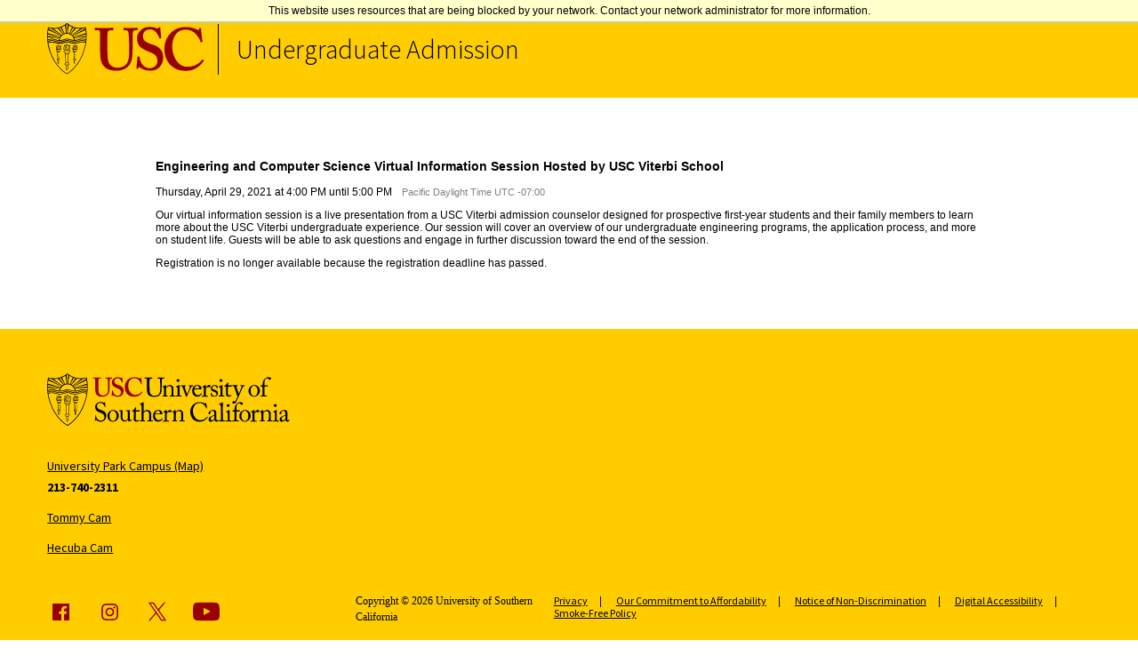

--- FILE ---
content_type: text/html; charset=utf-8
request_url: https://applyto.usc.edu/register/?id=6987a204-7954-4e29-bee6-8a24779b1dbb
body_size: 19158
content:
<!DOCTYPE html><html xml:lang="en" lang="en" xmlns="http://www.w3.org/1999/xhtml"><head><link rel="shortcut icon" href="//applyto-usc-edu.cdn.technolutions.net/favicon.ico" /><link href="//fw.cdn.technolutions.net/framework/base.css?v=e2e5" rel="stylesheet" /><link href="//slate-technolutions-net.cdn.technolutions.net/shared/base.css?v=TS-e2e5-638859662864596412" rel="stylesheet" /><link href="//applyto-usc-edu.cdn.technolutions.net/shared/build-fonts.css?v=20240111120019" rel="stylesheet" /><link href="//applyto-usc-edu.cdn.technolutions.net/shared/build-mobile-global.css" rel="stylesheet" /><link href="//applyto-usc-edu.cdn.technolutions.net/shared/build.css?v=20240111120019" rel="stylesheet" /><link rel="dns-prefetch" href="https://fonts.googleapis.com/" class="cr" xmlns:xlink="http://www.w3.org/1999/xlink" /><link rel="stylesheet" id="c_usc-style-fonts-css" href="https://fonts.googleapis.com/css2?family=Source+Sans+Pro%3Aital%2Cwght%400%2C300%3B0%2C400%3B0%2C600%3B0%2C700%3B0%2C900%3B1%2C400%3B1%2C600%3B1%2C700%3B1%2C900&amp;display=swap&amp;ver=06ec68b135974f1bdb71af" type="text/css" media="all" class="cr" xmlns:xlink="http://www.w3.org/1999/xlink" /><link href="//slate-technolutions-net.cdn.technolutions.net/register/default.css?v=TS-e2e5-638744581814551184" rel="stylesheet" /><link href="//slate-technolutions-net.cdn.technolutions.net/register/embed.css?v=TS-e2e5-638899359743360055" rel="stylesheet" /><script src="//fw.cdn.technolutions.net/framework/base.js?v=e2e5"></script><script>/*<![CDATA[*/FW.Config['firstDay'] = 0; FW.Config['Citizenship.Default.Country'] = 'US'; FW.Config['Citizenship.PR'] = 'Permanent Resident'; FW.Config['HTML.ColorPalette'] = '0F594E,093C71,8DC63F,E4E76C,4B84BA,88D5F4,F6C41E,D12229,ECF0F1,95A5A6,DDDDDD,FFFFFF,E74C3C,C0392B,BDC3C7,7F8C8D,999999,000000'; FW.Config['CDN'] = '//slate-technolutions-net.cdn.technolutions.net'; /*]]>*/</script><script src="//applyto-usc-edu.cdn.technolutions.net/shared/build-mobile-global.js"></script><script>/*<![CDATA[*/if (window['formEmbedHandler_https://applyto.usc.edu'] == null) { window.addEventListener('message', function(event) { if (event.origin == 'https://applyto.usc.edu' && event.data != null && event.data.xdm == true && event.data.query != null && event.data.query['embedElement'] != null && event.data.html != null) { try { if (event.data.type == 'script') eval(event.data.html); else { const embedElement = FW.$('#' + event.data.query['embedElement']); FW.$(window).scrollTop(event.data.query['embed'] != null ? embedElement.offset().top : 0); embedElement.html(event.data.html); } } catch(ex) { } FW.Progress.Unload(); } }, false); window['formEmbedHandler_https://applyto.usc.edu'] = true; }/*]]>*/</script><script src="//slate-technolutions-net.cdn.technolutions.net/register/default.js?v=TS-e2e5-638888276411754112"></script><script src="//slate-technolutions-net.cdn.technolutions.net/register/embed.js?v=TS-e2e5-639039184133773817"></script><script async="async">/*<![CDATA[*/window.eventForm = true; window.addEventListener('popstate', function(event) { if (event && event.state && event.state.eventForm == true) location.reload(); }); history.replaceState({ eventForm: true }, null);/*]]>*/</script><script>/*<![CDATA[*/(function(w,d,s,l,i){w[l]=w[l]||[];w[l].push({'gtm.start':
						new Date().getTime(),event:'gtm.js'});var f=d.getElementsByTagName(s)[0],
						j=d.createElement(s),dl=l!='dataLayer'?'&l='+l:'';j.async=true;j.src=
						'https://www.googletagmanager.com/gtm.js?id='+i+dl;f.parentNode.insertBefore(j,f);
						})(window,document,'script','dataLayer','GTM-PLBJSGSX');/*]]>*/</script><script async="async" id="session_expires" src="//slate-technolutions-net.cdn.technolutions.net/shared/session.js?v=TS-e2e5-638500053382607876" data-now="1768843830" data-realm="" data-service-extend="/account/login?cmd=session_extend" data-service-login="/account/login?cmd=session_login" data-service-check="/account/login?cmd=session_check&amp;noauth=1" data-expires="0"></script><style>/*<![CDATA[*/html > body { line-height: normal; } ul.cr, li.cr { margin: 0; padding: 0; } #content { clear: both; padding: 15px; } #global { float: right; } #global ul, #global li { list-style: none; margin: 0; padding: 0; }/*]]>*/</style><meta name="viewport" content="width=device-width" class="cr" xmlns:xlink="http://www.w3.org/1999/xlink" /><title>Engineering and Computer Science Virtual Information Session Hosted by USC Viterbi School</title><meta name="robots" content="noindex,nofollow" /><style></style><meta property="og:url" content="https://applyto.usc.edu/register/form?id=6987a204-7954-4e29-bee6-8a24779b1dbb" /><meta property="og:type" content="website" /><meta property="og:title" content="Engineering and Computer Science Virtual Information Session Hosted by USC Viterbi School" /><meta property="og:description" content="&#xA0;" /><meta property="fb:app_id" content="438822709481812" /></head><body><noscript><div style="background: #ffffcc; border-bottom: 2px solid #cccc99; padding: 5px 10px; margin-bottom: 0; text-align: center; position: fixed; top: 0; left: 0; right: 0; z-index: 9999;">This website uses scripting to enhance your browsing experience. <a href="https://support.google.com/answer/23852">Enable JavaScript</a> in your browser and then reload this website.</div></noscript><div id="netblock" style="background: #ffffcc; border-bottom: 2px solid #cccc99; display: none; padding: 5px 10px; margin-bottom: 0; text-align: center; position: fixed; top: 0; left: 0; right: 0; z-index: 9999;">This website uses resources that are being blocked by your network. Contact your network administrator for more information.</div><script>/*<![CDATA[*/if (window['FW'] == null) document.getElementById('netblock').style['display'] = 'block';/*]]>*/</script><noscript><iframe src="https://www.googletagmanager.com/ns.html?id=GTM-PLBJSGSX" height="0" width="0" style="display:none;visibility:hidden"></iframe></noscript><div id="page"><div class="cr" page-id="15812" data-template="base.twig" style="" xmlns:xlink="http://www.w3.org/1999/xlink"><div role="region" aria-label="Skip to main" class="cr"><a class="c_skip-link cr" href="https://admission.usc.edu/template/#main-content">Skip to Content</a></div><header id="c_l--main-header" class="c_header cr" aria-label="Site Header"><div class="c_r--region c_r--header cr"><div class="c_cc--component-container c_cc--header cr" aria-label="Site Header"><div class="c_c--component c_c--header cr"><div class="c_alerts-wrapper cr"><div class="c_alert-banner-block-container cr"></div><div class="c_page-alert-banner-block-container cr"></div></div><div class="c_header-wrapper cr"><div class="c_desktop-nav cr"><div class="c_cc--component-container c_cc--branding-header cr"><div class="c_c--component c_c--branding-header cr"><div class="c_logo-wrapper cr"><a href="https://www.usc.edu/" aria-label="University of Southern California" rel="home" class="cr"><svg version="1.1" x="0px" y="0px" viewbox="0 0 178 58" style="enable-background:new 0 0 178 58;" xml:space="preserve" class="cr" xmlns="http://www.w3.org/2000/svg">
<path class="c_red c_white cr" d="M59.8,11.2c0-2.3-0.5-3.3-2.3-3.3h-3.1c-0.4,0-0.5-0.1-0.5-0.6V5.8c0-0.4,0.1-0.5,0.7-0.5 c0.7,0,3.9,0.2,10.3,0.2c5.6,0,8.8-0.2,9.6-0.2c0.4,0,0.5,0.1,0.5,0.5v1.7c0,0.4-0.1,0.5-0.5,0.5h-2.8c-2,0-3.2,1.2-3.3,2.6 c-0.1,0.8-0.2,4.8-0.2,8.7v8.3c0,3.3,0.1,8.1,0.2,10.2c0.2,3.1,0.7,6.1,2.3,8.3c2.3,3.1,5.9,4.1,9.1,4.1c3.1,0,6.8-1.2,9-3.2 c2.5-2.5,3.9-6.4,3.9-11.3v-12c0-5.3-0.5-11.2-0.7-12.8c-0.2-1.7-1.3-2.9-2.7-2.9h-2.4c-0.4,0-0.5-0.2-0.5-0.5V5.8 c0-0.4,0.1-0.5,0.5-0.5c0.7,0,3.7,0.2,8.1,0.2c4.1,0,6.3-0.2,6.8-0.2c0.6,0,0.7,0.2,0.7,0.5v1.5c0,0.4-0.1,0.6-0.4,0.6h-2.4 c-2.4,0-2.7,1.9-2.8,2.6c-0.1,0.8-0.1,10.2-0.1,11c0,0.9-0.1,12.6-0.4,15.2c-0.4,5.5-2,9.6-5.6,12.8c-2.8,2.5-7.1,4.1-12.2,4.1 c-3.2,0-7.1-0.5-9.6-1.6c-3.9-1.6-6.5-4.7-7.9-9c-0.9-2.9-1.2-7.3-1.2-16.1V11.2z" />
<path class="c_red c_white cr" d="M104.3,37.8c0.3,0,0.4,0.1,0.4,0.5c0.1,2.1,0.7,4.7,2.5,7.6c2,3.2,5.5,4.8,8.8,4.8 c3.6,0,8.7-2.3,8.7-7.8c0-6.1-2.8-8.1-9.9-10.8c-2.1-0.8-6.5-2.7-9.8-5.6c-2.3-2.1-3.3-5.5-3.3-9.6c0-3.7,1.5-6.8,4.7-9.4 c2.7-2.3,5.6-3.2,9.5-3.2c4.4,0,7.1,1.1,8.4,1.6c0.7,0.3,1.1,0.1,1.4-0.2l0.9-0.9c0.3-0.3,0.5-0.4,0.9-0.4c0.4,0,0.5,0.4,0.5,1.1 c0,1.1,1.1,10.4,1.1,11.1c0,0.3-0.1,0.4-0.4,0.5l-1.1,0.3c-0.3,0.1-0.5,0-0.7-0.4c-0.7-1.9-1.7-4.5-4.1-7.1 c-1.7-1.9-3.9-2.8-6.9-2.8c-5.3,0-7.5,4.3-7.5,6.7c0,2.3,0.3,4.3,1.9,6c1.7,1.7,5.5,3.3,8.1,4.1c3.9,1.2,7.1,2.5,9.6,5.2 c2.1,2.3,3.3,5.1,3.3,9.6c0,8.1-5.3,14.8-14.2,14.8c-5.5,0-8.7-1.2-11.4-3.2c-0.8-0.5-1.2-0.8-1.6-0.8c-0.4,0-0.7,0.5-1.1,1.2 c-0.4,0.7-0.7,0.8-1.2,0.8c-0.5,0-0.8-0.4-0.8-1.1c0.1-0.8,1.1-11.6,1.2-12.4c0.1-0.4,0.1-0.5,0.4-0.5L104.3,37.8z" />
<path class="c_red c_white cr" d="M177.1,41.8c0.2,0.2,0.3,0.4,0.1,0.7c-4,5.7-10.4,11.2-19.9,11.2c-8.6,0-13.4-2.5-17.5-6.3 c-4.9-4.4-7.2-12.2-7.2-18c0-6.5,2.1-12.8,6.8-17.9c3.6-3.9,9.3-7.1,17.4-7.1c6.1,0,11.1,1.9,13.5,3.2c0.9,0.5,1.2,0.5,1.3,0 l0.5-1.7c0.1-0.4,0.3-0.4,1.1-0.4c0.8,0,0.9,0.1,0.9,1.1c0,1.2,1.3,11.9,1.6,13.9c0.1,0.4,0,0.6-0.3,0.7l-1.3,0.4 c-0.3,0.1-0.5-0.1-0.7-0.7c-0.8-2.4-2.4-5.7-5.2-8.7c-2.9-2.8-6.4-4.9-11.6-4.9c-10.7,0-15.1,9.6-15.1,19.2c0,4.1,1.2,12,6.1,17.4 c4.4,4.7,8.3,5.2,11.5,5.2c7.3,0,13.2-3.7,16-7.7c0.3-0.5,0.6-0.7,0.8-0.5L177.1,41.8z" />
<path class="c_black c_white cr" d="M39.7,35.3C37,41.9,31.8,51,22.4,56.7C13,51,7.8,42,5.1,35.4c-2.5-6.1-3.4-11.3-3.7-12.8 c1.1-0.6,2.2-0.9,3.5-0.9h0c0.9,0,2.1,0.2,2.9,0.4l0.4,0.1c0.4,0.1,0.8,0.2,1.2,0.3c1.4,0.4,3,0.8,4.1,0.8h0c1.3,0,3.4-0.2,5.7-1 c0.7-0.2,1.5-0.5,2.3-0.6l0.8-0.1h0l1.2,0.1c0.7,0.1,1.4,0.3,2,0.5c2.3,0.8,4.4,1,5.7,1h0c0.8,0,1.8-0.2,3.3-0.6 c0.6-0.2,1.2-0.3,1.8-0.5l0.7-0.2c0.7-0.2,2-0.4,2.9-0.4h0c1.3,0,2.4,0.3,3.5,0.9C43.1,24,42.2,29.2,39.7,35.3L39.7,35.3z M0.8,12.7 l13.7,3c-0.1,0.2-0.2,0.4-0.3,0.6L0.8,14.6C0.8,14,0.8,13.3,0.8,12.7L0.8,12.7z M1.3,7.7l14.2,6.6c-0.3,0.3-0.5,0.6-0.7,1L0.9,11.4 C1,10.2,1.1,9,1.3,7.7L1.3,7.7z M1.7,5.6c0.5,0.1,1.6,0.3,3,0.5l11.5,7.4c-0.2,0.1-0.3,0.3-0.4,0.4L1.5,6.3C1.6,6.1,1.6,5.8,1.7,5.6 L1.7,5.6z M7.8,6.2c1.5,0,2.9-0.1,4.2-0.4l5.8,6.5c-0.4,0.3-0.9,0.5-1.2,0.9l-9.6-7C7.2,6.2,7.5,6.2,7.8,6.2L7.8,6.2z M15.2,5 l3.9,6.8c-0.3,0.1-0.5,0.2-0.8,0.3l-4.9-6.6C14,5.4,14.6,5.2,15.2,5L15.2,5z M20.3,2.5l1.2,8.7c-0.7,0.1-1.3,0.2-1.9,0.4l-3.2-7 C18,3.9,19.3,3.2,20.3,2.5L20.3,2.5z M22.3,1c0.3,0.2,0.6,0.5,0.9,0.7l-0.5,9.4c-0.1,0-0.2,0-0.3,0h0c-0.1,0-0.2,0-0.3,0l-0.5-9.5 C21.9,1.4,22.2,1.2,22.3,1L22.3,1z M24.4,2.5c1.4,0.9,2.7,1.6,3.9,2l-3.2,7c-0.6-0.2-1.2-0.3-1.9-0.4L24.4,2.5z M29.4,5 c0.8,0.3,1.5,0.5,1.8,0.5l-4.9,6.6c-0.2-0.1-0.5-0.2-0.8-0.3L29.4,5z M32.7,5.8c1.4,0.3,2.9,0.4,4.5,0.4c0.2,0,0.4,0,0.5,0l-9.6,7 c-0.4-0.3-0.8-0.6-1.2-0.9L32.7,5.8z M39.9,6.1c1.5-0.1,2.5-0.4,3.1-0.5c0.1,0.2,0.1,0.5,0.1,0.7l-14.3,7.6 c-0.1-0.2-0.3-0.3-0.5-0.4L39.9,6.1z M43.4,7.7c0.2,1.3,0.3,2.6,0.4,3.8L30,15.3c-0.2-0.4-0.5-0.7-0.8-1.1L43.4,7.7z M43.9,14.6 l-13.3,1.8c-0.1-0.2-0.2-0.4-0.3-0.6l13.6-3C43.9,13.4,43.9,14,43.9,14.6L43.9,14.6z M39.9,17.4c-0.8,0-2.2,0.2-3.1,0.4L36.1,18 c-0.6,0.2-1.2,0.4-1.8,0.5c-0.8,0.2-2,0.5-2.9,0.5c-0.1-0.8-0.3-1.5-0.6-2.3l13.1-1c0,0.9-0.1,1.8-0.1,2.5 C42.6,17.8,41.2,17.5,39.9,17.4L39.9,17.4z M39.8,19.1L39.8,19.1c-0.9,0-2.3,0.2-3.1,0.4l-0.6,0.2c-0.6,0.2-1.2,0.4-1.8,0.5l0.1,0.4 l-0.1-0.4c-0.9,0.2-2.1,0.5-3.1,0.5h0c-1.3,0-3.2-0.2-5.5-0.9c-0.6-0.2-1.3-0.4-2.1-0.6c-0.4-0.1-0.9-0.1-1.3-0.1 c-0.3,0-0.6,0-0.9,0.1c-0.9,0.1-1.8,0.4-2.5,0.6c-2.2,0.8-4.2,0.9-5.5,1h0c-1.1,0-2.6-0.4-3.9-0.8L8,19.6c-0.8-0.2-2.1-0.4-3.1-0.4 h0c-1.3,0-2.6,0.3-3.8,0.9C1,19.8,1,19.6,1,19.3c1.2-0.6,2.6-1,4-1h0c0.9,0,2.1,0.2,2.9,0.4l1.6,0.5l0.1-0.4l-0.1,0.4 c1.5,0.4,3,0.8,4.1,0.8h0c1.3,0,3.4-0.2,5.7-1c0.7-0.2,1.5-0.5,2.3-0.6l0.8-0.1l1.2,0.1c0.7,0.1,1.4,0.4,2,0.5c2.3,0.8,4.4,1,5.7,1 h0c0.8,0,1.8-0.2,3.3-0.6c0.6-0.2,1.2-0.3,1.8-0.5l0.6-0.2c0.7-0.2,2-0.4,2.9-0.4h0c1.3,0,2.7,0.3,3.9,0.9c0,0.3-0.1,0.6-0.1,0.9 C42.5,19.4,41.1,19.1,39.8,19.1L39.8,19.1z M22.4,17.5L22.4,17.5L22.4,17.5c-0.3,0-0.6,0-0.9,0.1c-0.9,0.1-1.8,0.4-2.5,0.6 c-1.9,0.7-3.6,0.9-4.9,0.9c0.6-4.1,4-7.2,8.2-7.2h0c4.1,0,7.7,3.1,8.2,7.1c-1.2-0.1-2.9-0.3-4.8-0.9c-0.6-0.2-1.3-0.4-2.1-0.6l0,0 l0,0C23.2,17.5,22.8,17.5,22.4,17.5L22.4,17.5z M0.8,15.8l13.1,1c-0.3,0.7-0.5,1.5-0.6,2.3c-1.1,0-2.5-0.4-3.7-0.8L8,17.9 c-0.8-0.2-2.1-0.4-3.1-0.4h0c-1.4,0-2.8,0.3-4.1,0.9C0.9,17.7,0.8,16.8,0.8,15.8L0.8,15.8z M39.8,20.8L39.8,20.8 c-0.9,0-2.3,0.2-3.1,0.4L36,21.4c-0.6,0.2-1.2,0.3-1.7,0.5l0.1,0.4l-0.1-0.4c-1.4,0.4-2.3,0.5-3.1,0.5h0c-1.3,0-3.2-0.2-5.5-0.9 c-0.6-0.2-1.3-0.4-2.1-0.6c-0.8-0.1-1.5-0.2-2.2-0.1c-0.9,0.1-1.8,0.4-2.5,0.6c-2.2,0.8-4.2,0.9-5.5,1h0c-1.1,0-2.6-0.4-3.9-0.8 l-0.1,0.4l0.1-0.4c-0.4-0.1-0.8-0.2-1.2-0.3L8,21.3c-0.8-0.2-2.1-0.4-3.1-0.4h0c-1.3,0-2.5,0.3-3.6,0.9c0-0.2-0.1-0.5-0.1-0.8 c1.1-0.6,2.4-1,3.7-1h0c0.9,0,2.1,0.2,2.9,0.4l1.6,0.5l0.1-0.4l-0.1,0.4c1.5,0.4,3,0.8,4.1,0.8h0c1.3,0,3.4-0.2,5.7-1 c0.7-0.2,1.5-0.5,2.3-0.6l0.8-0.1h0l1.2,0.1c0.7,0.1,1.4,0.4,2,0.5c2.3,0.8,4.4,1,5.7,1h0c0.8,0,1.8-0.2,3.3-0.6 c0.6-0.2,1.2-0.3,1.8-0.5l0.6-0.2c0.7-0.2,2-0.4,2.9-0.4h0c1.3,0,2.6,0.3,3.8,1c0,0.3-0.1,0.6-0.1,0.8 C42.3,21.1,41.1,20.8,39.8,20.8L39.8,20.8z M44.7,12.6l-0.1-1.3c-0.1-1.2-0.2-2.6-0.5-3.9L44,6.4c-0.1-0.5-0.2-1-0.3-1.5l-0.1-0.4 l-0.4,0.1c0,0-0.7,0.2-1.7,0.4l-2.6,0.3c-0.5,0-1.1,0.1-1.7,0.1c-1.5,0-3-0.1-4.5-0.4l-0.9-0.2c0,0,0,0,0,0c0,0-0.8-0.2-1.9-0.5 l-1.2-0.5c-1.2-0.5-2.7-1.2-4.1-2.2l-1.2-0.9c-0.2-0.2-0.4-0.4-0.7-0.6L22.3,0l-0.3,0.2c0,0-0.2,0.2-0.6,0.5l-1.2,0.9 c-1,0.7-2.4,1.5-4.2,2.2l-1.2,0.5c-0.6,0.2-1.2,0.4-1.9,0.6c0,0,0,0,0,0l-1.1,0.2c-1.3,0.2-2.6,0.4-4,0.4c-0.7,0-1.4,0-2-0.1 L3.2,5.1c-1-0.2-1.7-0.3-1.7-0.3L1.1,4.6L1,5C0.9,5.4,0.8,5.8,0.8,6.2L0.6,7.4C0.4,8.7,0.2,10,0.1,11.2L0,12.5c0,0.7,0,1.3,0,1.9 l0,1.3c0.1,3.7,0.5,6.2,0.5,6.4c0,0.3,0.8,6.3,3.8,13.4c2.8,6.7,8.1,15.9,17.7,21.7l0.4,0.3l0.4-0.3c9.6-5.8,14.8-15.1,17.6-21.8 c2.9-7.2,3.7-13.1,3.7-13.4c0-0.2,0.5-2.7,0.5-6.4l0-1.3C44.7,13.9,44.7,13.2,44.7,12.6L44.7,12.6z" />
<path class="c_black c_white cr" d="M33.5,31c-0.1,0.1-0.3,0.2-0.4,0.2l-3,0c-0.4,0-0.6-0.3-0.6-0.6c0-0.3,0.3-0.6,0.6-0.6l0.5,0 c0,0,0,0,0,0l0,0h0.6l1.8,0c0.3,0,0.6,0.3,0.6,0.6C33.7,30.7,33.6,30.9,33.5,31L33.5,31z M32.9,32.1c-0.1,0.1-0.3,0.2-0.5,0.2 l-1.8,0c-0.3,0-0.5-0.2-0.6-0.6c0,0,0,0,0,0l3,0c0,0,0,0,0,0C33,31.8,33,32,32.9,32.1L32.9,32.1z M32.1,39.7l-1.2,0l-0.3-7l1.8,0 c0,0,0,0,0,0L32.1,39.7z M32.9,40.7c0,0.3-0.2,0.5-0.5,0.5l-1.7,0l0,0.2v-0.2c-0.3,0-0.5-0.2-0.5-0.5c0-0.3,0.2-0.5,0.5-0.5l1,0 l0.8,0C32.7,40.2,32.9,40.4,32.9,40.7L32.9,40.7z M31.5,45.1c-0.2,0-0.4-0.2-0.4-0.4l-0.1-3h1l-0.1,3C31.9,44.9,31.7,45.1,31.5,45.1 L31.5,45.1z M29.1,28.4c0-0.4,0.2-0.7,0.3-1.1c0.2-0.4,0.4-0.9,0.3-1.4c0.3,0.1,0.7,0.3,0.9,0.6c0,0,0,0,0,0 c-0.1,0.1-0.1,0.2-0.2,0.2c0,0-1.2,1.2-0.4,2.7H30c-0.1,0-0.2,0-0.3,0C29.7,29.4,29.1,29.2,29.1,28.4L29.1,28.4z M31.7,25.9 c0.1-0.2,0.1-0.4,0-0.6c0.5,0.4,1.1,1.1,1.1,2c0,1-0.7,1.9-0.9,2.1h-0.2c-0.2-0.3-0.6-0.9-0.2-1.7c0.1-0.1,0.5-0.8,0.5-0.9 c0.1-0.1,0.1-0.3,0.1-0.3c-0.1,0.1-0.2,0.2-0.2,0.2c-0.1,0.1-0.5,0.5-0.6,0.7c-0.6,0.8-0.2,1.6,0,1.9l-0.6,0 c-0.9-1.3,0.1-2.3,0.1-2.3C31,27,31,27,31.1,26.9C31.4,26.6,31.6,26.4,31.7,25.9L31.7,25.9z M33.1,26.3c0.2-0.2,0.4-0.4,0.5-0.5 c-0.1,1.1,0.4,2.2,0.5,2.2c0.3,0.9-0.7,1.4-0.9,1.5c-0.1,0-0.2,0-0.3,0h-0.5c0.3-0.5,0.8-1.2,0.8-2.1C33.3,26.9,33.1,26.3,33.1,26.3 L33.1,26.3z M33.8,29.7c0.5-0.3,1.1-1,0.8-1.9c0,0-0.7-1.3-0.3-2.3l0.1-0.3l-0.4,0c-0.1,0-0.5,0.1-1.1,0.7c-0.6-0.9-1.5-1.5-1.5-1.5 l-0.9-0.5l0.6,0.9c0.1,0.2,0.4,0.7,0.3,1c-0.1,0.2-0.1,0.3-0.2,0.5c-0.6-0.6-1.5-0.9-1.6-0.9L29,25.2l0.2,0.4c0.3,0.6,0.1,1-0.2,1.5 c-0.2,0.4-0.4,0.8-0.4,1.3c0,0.7,0.3,1.1,0.6,1.3c-0.2,0.2-0.4,0.5-0.4,0.8c0,0.4,0.2,0.8,0.6,1c0.1,0.6,0.3,0.9,0.6,1.1l0.3,7.2 c-0.4,0.1-0.8,0.5-0.8,0.9c0,0.5,0.4,0.9,0.8,1l0.1,3c0,0.5,0.4,0.8,0.8,0.8c0.5,0,0.8-0.4,0.8-0.8l0.1-3c0.5-0.1,0.9-0.5,0.9-1 c0-0.5-0.3-0.9-0.8-0.9l0.3-7.2c0.1,0,0.2-0.1,0.3-0.2c0.2-0.2,0.3-0.5,0.4-0.9c0.1,0,0.2-0.1,0.2-0.2c0.2-0.2,0.3-0.5,0.3-0.8 C34.1,30.2,34,29.9,33.8,29.7L33.8,29.7z" />
<path class="c_black c_white cr" d="M14.5,31.2l-3,0c-0.4,0-0.6-0.3-0.6-0.6c0-0.2,0.1-0.3,0.2-0.4c0.1-0.1,0.3-0.2,0.4-0.2H12 c0,0,0,0,0,0l0,0h0.6l0.9,0h0.9c0.3,0,0.6,0.3,0.6,0.6C15.1,30.9,14.8,31.2,14.5,31.2L14.5,31.2z M14.3,32.1 c-0.1,0.1-0.3,0.2-0.5,0.2l-1.8,0c-0.3,0-0.5-0.2-0.6-0.6c0,0,0,0,0,0l3,0c0,0,0,0,0.1,0C14.5,31.9,14.4,32,14.3,32.1L14.3,32.1z M13.6,39.8l-1.2,0l-0.3-7h0l1.8,0c0,0,0,0,0,0L13.6,39.8z M14.4,40.8c0,0.1-0.1,0.3-0.2,0.4c-0.1,0.1-0.2,0.2-0.4,0.2h-1.7l0,0.2 v-0.2c-0.3,0-0.5-0.2-0.5-0.5c0-0.3,0.2-0.5,0.5-0.5h1l0.7,0C14.1,40.2,14.4,40.5,14.4,40.8L14.4,40.8z M13,45.1 c-0.2,0-0.4-0.2-0.4-0.4l-0.1-3l1,0l-0.1,3C13.4,44.9,13.2,45.1,13,45.1L13,45.1z M10.6,28.5c0-0.4,0.2-0.7,0.3-1.1 c0.2-0.4,0.4-0.9,0.3-1.4c0.3,0.1,0.7,0.3,0.9,0.6c0,0,0,0,0,0c-0.1,0.1-0.1,0.1-0.2,0.2c0,0-1.2,1.2-0.4,2.7h-0.1 c-0.1,0-0.1,0-0.2,0C11.2,29.5,10.6,29.2,10.6,28.5L10.6,28.5z M13.2,25.9c0.1-0.2,0.1-0.4,0-0.6c0.5,0.4,1.1,1.1,1.1,2 c0,1-0.7,1.9-0.9,2.1h-0.2c-0.2-0.3-0.6-0.9-0.2-1.7c0.1-0.1,0.5-0.8,0.5-0.9c0.1-0.1,0.1-0.3,0.1-0.3c-0.1,0.1-0.2,0.2-0.2,0.2 c-0.1,0.1-0.5,0.5-0.6,0.7c-0.6,0.8-0.2,1.6,0,1.9l-0.6,0c-0.9-1.3,0.1-2.3,0.1-2.3c0.1-0.1,0.1-0.2,0.2-0.2 C12.8,26.6,13,26.4,13.2,25.9L13.2,25.9z M14.6,26.3c0.2-0.2,0.4-0.4,0.5-0.5C15,26.9,15.6,28,15.6,28c0.3,0.9-0.7,1.4-0.9,1.5 c-0.1,0-0.2,0-0.3,0H14c0.3-0.5,0.8-1.2,0.8-2.1C14.8,26.9,14.6,26.3,14.6,26.3L14.6,26.3z M15.2,29.8c0.5-0.3,1.1-1,0.8-1.9 c0,0-0.7-1.3-0.4-2.3l0.1-0.3l-0.4,0c-0.1,0-0.5,0.1-1.1,0.7c-0.6-0.9-1.5-1.5-1.5-1.5l-0.9-0.5l0.6,0.9c0.1,0.2,0.4,0.7,0.3,1 c-0.1,0.2-0.1,0.3-0.2,0.4c-0.6-0.6-1.5-0.9-1.6-0.9l-0.5-0.1l0.2,0.4c0.3,0.6,0.1,1-0.2,1.5c-0.2,0.4-0.4,0.8-0.4,1.3 c0,0.7,0.4,1.1,0.6,1.3c0,0,0,0,0,0c-0.2,0.2-0.3,0.5-0.3,0.8c0,0.4,0.2,0.8,0.6,1c0,0.5,0.3,0.9,0.6,1.1l0.3,7.2 c-0.4,0.1-0.8,0.5-0.8,0.9c0,0.5,0.4,0.9,0.8,1l0.1,3c0,0.5,0.4,0.8,0.8,0.8c0.5,0,0.8-0.4,0.8-0.8l0.1-3c0.2,0,0.4-0.1,0.6-0.3 c0.2-0.2,0.3-0.4,0.3-0.7c0-0.5-0.3-0.9-0.8-0.9l0.3-7.2c0.1,0,0.2-0.1,0.3-0.2c0.2-0.2,0.3-0.5,0.3-0.9c0.3-0.2,0.6-0.5,0.6-1 C15.6,30.3,15.4,30,15.2,29.8L15.2,29.8z" />
<path class="c_black c_white cr" d="M25.1,32.4c-0.2,0.2-0.4,0.3-0.7,0.3l-4.2,0c-0.5,0-1-0.4-1-1c0-0.5,0.4-1,1-1c0,0,2.8,0,2.8,0 h1.4c0.5,0,1,0.4,1,1C25.4,32,25.3,32.2,25.1,32.4L25.1,32.4z M23.6,34l-2.5,0h0c-0.4,0-0.8-0.4-0.9-0.9c0,0,0.1,0,0.1,0l4.2,0 c0.1,0,0.1,0,0.2,0C24.4,33.6,24,34,23.6,34L23.6,34z M23.3,44.6l-1.9,0L21,34.5c0,0,0.1,0,0.1,0h0l2.5,0c0.1,0,0.1,0,0.2,0 L23.3,44.6z M24.4,45.9c0,0.4-0.4,0.8-0.8,0.8l-2.4,0c-0.4,0-0.8-0.4-0.8-0.8c0-0.4,0.4-0.8,0.8-0.8l1.8,0h0.6 C24,45.1,24.4,45.5,24.4,45.9L24.4,45.9z M23,51.5c0,0.2-0.1,0.3-0.2,0.4c-0.1,0.1-0.3,0.2-0.4,0.2h0c-0.2,0-0.3-0.1-0.4-0.2 c-0.1-0.1-0.2-0.3-0.2-0.4l-0.2-4.2l1.6,0L23,51.5z M18.9,28.7c0-0.6,0.2-1,0.5-1.5c0.3-0.6,0.6-1.3,0.4-2.1c0.4,0.2,1,0.4,1.5,0.9 c-0.1,0.1-0.1,0.1-0.2,0.2c-0.1,0.1-0.2,0.2-0.3,0.3c0,0-1.7,1.7-0.4,3.7h-0.2c-0.1,0-0.2,0-0.4,0.1C19.8,30.3,18.9,29.9,18.9,28.7 L18.9,28.7z M22.4,25.2c0.1-0.4,0.1-0.8,0-1.1c0.7,0.6,1.8,1.7,1.8,3.1c0,1.5-1,2.7-1.4,3.1h-0.1c-0.2-0.3-0.4-0.8-0.4-1.3 c0-1,0.5-1.6,0.5-1.6s-0.6,0.4-0.8,1.4c-0.1,0.5,0,0.9,0.3,1.6h-0.6c-0.2-0.3-0.9-1.3-0.2-2.4c0.1-0.2,0.8-1,0.8-1.2 c0.1-0.2,0.1-0.4,0.1-0.4c-0.1,0.2-0.3,0.3-0.3,0.3c-0.2,0.2-0.7,0.7-0.9,0.9c-1,1.2-0.2,2.5,0,2.8h-0.4c-1.4-1.9,0.1-3.3,0.2-3.4 c0.1-0.1,0.2-0.2,0.3-0.3C21.8,26.1,22.2,25.8,22.4,25.2L22.4,25.2z M25.4,25.4c-0.3,1.5,0.2,2.7,0.2,2.7c0.4,1.3-0.6,2-0.9,2.2 c-0.1,0-0.2,0-0.3,0l-0.9,0c0.5-0.6,1.2-1.7,1.2-3.1c0-0.4-0.1-0.7-0.2-1C24.8,25.7,25.2,25.5,25.4,25.4L25.4,25.4z M25.2,30.5 c0.5-0.4,1.2-1.2,0.8-2.6c0,0-0.5-1.4-0.1-2.9l0.1-0.3l-0.4,0c0,0-0.7,0.1-1.4,0.9c-0.7-1.5-2.3-2.4-2.3-2.5l-0.8-0.5l0.5,0.8 c0,0,0.5,0.9,0.3,1.5c-0.1,0.3-0.2,0.5-0.3,0.7c-0.8-0.9-2.1-1.2-2.1-1.2L19,24.4l0.2,0.4c0.4,0.9,0.1,1.5-0.3,2.2 c-0.3,0.5-0.5,1.1-0.5,1.7c0,0.9,0.5,1.5,0.9,1.8c-0.3,0.3-0.6,0.7-0.6,1.1c0,0.6,0.3,1.1,0.8,1.3c0.1,0.5,0.4,1.1,0.9,1.4l0,0 L21,44.7c-0.6,0.1-1.1,0.6-1.1,1.3c0,0.7,0.5,1.2,1.2,1.3l0.2,4.3c0,0.3,0.1,0.6,0.3,0.8c0.2,0.2,0.5,0.3,0.8,0.3h0 c0.3,0,0.6-0.1,0.8-0.3c0.2-0.2,0.3-0.5,0.3-0.8l0.2-4.3c0.7,0,1.2-0.6,1.2-1.3c0-0.7-0.5-1.2-1.1-1.3l0.5-10.3h0 c0.5-0.3,0.8-0.8,0.9-1.3c0.1-0.1,0.2-0.1,0.4-0.3c0.3-0.3,0.4-0.6,0.4-1C25.9,31.2,25.6,30.7,25.2,30.5L25.2,30.5z" />
</svg></a></div><div class="c_site-title cr"><span class="c_separator cr"></span><a href="https://admission.usc.edu/" class="c_division-link cr" aria-label="Undergraduate Admission">Undergraduate Admission</a></div></div></div></div></div></div></div></div></header><main id="c_main-content" style="margin-top: 110px;" class="cr"><div class="c_l--content cr"><div class="c_content cr"><section class="c_tc--template-container c_tc--content-page cr"><div class="c_t--template c_t--content-page cr"><div class="c_content-main cr" aria-label="Content Main"><div class="c_lc--layout-container c_lc--full cr"><div class="c_l--layout c_l--full cr"><div class="c_lr--layout-region c_lr--main cr"><div class="c_content-wrapper cr"><article class="c_post-type-page cr" id="c_post-15812"><div class="c_article-content cr"><div class="c_article-body cr"><div class="c_cc--component-container c_cc--rich-text cr"><div class="c_c--component c_c--rich-text cr"><div class="c_f--field c_f--wysiwyg cr"><div id="global"><ul></ul></div><div id="content"><div id="form_6987a204-7954-4e29-bee6-8a24779b1dbb"><form enctype="multipart/form-data" id="form_6987a204-7954-4e29-bee6-8a24779b1dbb_container" method="post" onsubmit="return false;" data-page="1" data-page-count="1" data-embed="form_6987a204-7954-4e29-bee6-8a24779b1dbb" action="https://applyto.usc.edu/register/?id=6987a204-7954-4e29-bee6-8a24779b1dbb&amp;cmd=submit&amp;output=xdm&amp;embedElement=form_6987a204-7954-4e29-bee6-8a24779b1dbb" novalidate="novalidate" data-fw-form="1"><input name="id" type="hidden" value="6987a204-7954-4e29-bee6-8a24779b1dbb" /><input id="sk_6987a204-7954-4e29-bee6-8a24779b1dbb" name="sk" type="hidden" value="1QuiXSdfR_zA7IF5N2C6QxaNjQsQyaBjX41w5ISxqoU8lZKsOQxcjHYZdZ6CZyQKuM6HjeN5CE7wnq4PCVRmErTslGSOAt8d" /><script async="async">/*<![CDATA[*/new function() { const sk = FW.$('#sk_6987a204-7954-4e29-bee6-8a24779b1dbb'), form = sk.closest('form'); let fetchKey; fetchKey = function() { form.off('focusin touchstart', fetchKey); FW.$.ajax({ method: 'POST', url: 'https://applyto.usc.edu/register/form?cmd=sk', data: { 'id': '6987a204-7954-4e29-bee6-8a24779b1dbb', 'sk': sk.val() }, xhrFields: { withCredentials: true }, dataType: 'text', success: function(data) { sk.val(data); } }); }; form.on('focusin touchstart', fetchKey); }();/*]]>*/</script><input name="referrer" type="hidden" value="https://applyto.usc.edu/" /><h1>Engineering and Computer Science Virtual Information Session Hosted by USC Viterbi School</h1><p id="register_date"><input id="form_date" type="hidden" value="2021-04-29T16:00:00" /><span id="register_date_string">Thursday, April 29, 2021 at 4:00 PM until 5:00 PM</span><span style="color: #808080; margin-left: 1em; font-size: 0.9em;">Pacific Daylight Time UTC -07:00</span></p><div id="form_description">
Our virtual information session is a live presentation from a USC Viterbi admission counselor designed for prospective first-year students and their family members to learn more about the USC Viterbi undergraduate experience.&#xA0;Our session will cover an overview of our undergraduate engineering programs, the application process, and more on student life.&#xA0;Guests will be able to ask questions and engage in further discussion toward the end of the session.
</div><div id="form_start"></div><p class="error" style="display: inline-block;">Registration is no longer available because the registration deadline has passed.</p><div style="clear: both;"></div></form></div></div></div></div></div></div></div></article></div></div></div></div></div></div></section></div></div></main><footer id="c_footer" class="cr"><div class="c_cc--component-container c_cc--footer c_has-notification cr"><div class="c_c--component c_c--footer cr"><div class="c_footer-main cr"><div class="c_footer-branding cr"><div class="c_logo-locations cr"><a class="c_logo cr" href="https://admission.usc.edu/" aria-label="University of Southern California" rel="home"><svg enable-background="new 0 0 274 59" version="1.1" viewbox="0 0 274 59" xml:space="preserve" class="cr" xmlns="http://www.w3.org/2000/svg">
<path class="c_st0 cr" d="m54.2 7.3c0-1-0.2-1.5-1-1.5h-1.4c-0.2 0-0.2-0.1-0.2-0.3v-0.6c0-0.2 0.1-0.2 0.3-0.2 0.3 0 1.7 0.1 4.6 0.1 2.5 0 4-0.1 4.3-0.1 0.2 0 0.2 0.1 0.2 0.2v0.7c0 0.2-0.1 0.2-0.2 0.2h-1.3c-0.9 0-1.4 0.5-1.5 1.2 0 0.4-0.1 2.2-0.1 3.9v3.7c0 1.5 0 3.6 0.1 4.6 0.1 1.4 0.3 2.8 1 3.7 1 1.4 2.6 1.9 4.1 1.9 1.4 0 3.1-0.5 4-1.4 1.1-1.1 1.7-2.9 1.7-5.1v-5.4c0-2.4-0.2-5-0.3-5.7-0.1-0.8-0.6-1.3-1.2-1.3h-1.1c-0.2 0-0.2-0.1-0.2-0.2v-0.8c0-0.2 0.1-0.2 0.2-0.2 0.3 0 1.7 0.1 3.7 0.1 1.9 0 2.8-0.1 3.1-0.1s0.3 0.1 0.3 0.2v0.7c0 0.2 0 0.3-0.2 0.3h-1.1c-1.1 0-1.2 0.8-1.3 1.2s-0.1 4.5-0.1 4.9-0.1 5.6-0.2 6.8c-0.2 2.5-0.9 4.3-2.5 5.7-1.3 1.1-3.2 1.9-5.4 1.9-1.4 0-3.2-0.2-4.3-0.7-1.7-0.7-2.9-2.1-3.5-4-0.4-1.3-0.5-3.3-0.5-7.2v-7.2z" />
<path class="c_st0 cr" d="m74.2 19.3c0.1 0 0.2 0.1 0.2 0.2 0.1 1 0.3 2.1 1.1 3.4 0.9 1.4 2.5 2.2 4 2.2 1.6 0 3.9-1 3.9-3.5 0-2.8-1.3-3.7-4.4-4.8-1-0.4-2.9-1.2-4.4-2.5-1-1-1.5-2.5-1.5-4.3 0-1.7 0.7-3.1 2.1-4.2 1.2-1 2.5-1.4 4.3-1.4 2 0 3.2 0.5 3.8 0.7 0.3 0.1 0.5 0.1 0.6-0.1l0.4-0.4c0.1-0.1 0.2-0.2 0.4-0.2s0.2 0.2 0.2 0.5c0 0.5 0.5 4.7 0.5 5 0 0.1-0.1 0.2-0.2 0.2l-0.5 0.2c-0.1 0-0.2 0-0.3-0.2-0.3-0.8-0.8-2-1.9-3.2-0.8-0.8-1.7-1.3-3.1-1.3-2.4 0-3.4 1.9-3.4 3 0 1 0.1 1.9 0.8 2.7 0.8 0.8 2.5 1.5 3.7 1.9 1.7 0.5 3.2 1.1 4.3 2.3 1 1 1.5 2.3 1.5 4.3 0 3.7-2.4 6.6-6.3 6.6-2.5 0-3.9-0.5-5.1-1.4-0.4-0.2-0.5-0.4-0.7-0.4s-0.3 0.2-0.5 0.5-0.3 0.4-0.5 0.4-0.4-0.2-0.4-0.5c0.1-0.4 0.5-5.2 0.5-5.6 0-0.2 0.1-0.2 0.2-0.2l0.7 0.1z" />
<path class="c_st0 cr" d="m107.4 21.1c0.1 0.1 0.1 0.2 0.1 0.3-1.8 2.6-4.7 5-8.9 5-3.8 0-6-1.1-7.8-2.8-2.2-2-3.2-5.4-3.2-8.1 0-2.9 1-5.7 3.1-8 1.6-1.7 4.2-3.2 7.8-3.2 2.8 0 5 0.8 6 1.4 0.4 0.2 0.5 0.2 0.6 0l0.2-0.8c0.1-0.2 0.1-0.2 0.5-0.2s0.4 0.1 0.4 0.5c0 0.5 0.6 5.3 0.7 6.2 0 0.2 0 0.3-0.1 0.3l-0.6 0.2c-0.1 0.1-0.2-0.1-0.3-0.3-0.4-1.1-1.1-2.6-2.3-3.9-1.3-1.3-2.9-2.2-5.2-2.2-4.8 0-6.8 4.3-6.8 8.6 0 1.9 0.5 5.4 2.8 7.8 2 2.1 3.7 2.3 5.1 2.3 3.3 0 5.9-1.6 7.2-3.5 0.1-0.2 0.3-0.3 0.4-0.2l0.3 0.6z" />
<path class="c_st1 cr" d="m116.7 25.8c-2-0.8-3.1-2.1-3.6-4-0.4-1.3-0.5-3.3-0.5-7.3v-7.2c0-1-0.2-1.5-1.1-1.5h-1.4c-0.2 0-0.2-0.1-0.2-0.3v-0.6c0-0.2 0-0.2 0.3-0.2s1.8 0.1 4.1 0.1 3.8-0.1 4.1-0.1c0.2 0 0.3 0.1 0.3 0.2v0.8c0 0.1 0 0.2-0.2 0.2h-1.5c-0.9 0-1.4 0.6-1.4 1.2 0 0.3-0.1 2.4-0.1 3.9v2c0 1.6 0.1 5.4 0.2 6.3 0 1.4 0.3 2.8 1 3.8 1.1 1.6 3 2.2 4.8 2.2 1.7 0 3.4-0.6 4.5-1.6 1.2-1.3 1.6-3.1 1.6-5.3v-6.4c0-2.3-0.1-4-0.1-4.8-0.1-0.8-0.6-1.3-1.3-1.3h-1.3c-0.2 0-0.2-0.1-0.2-0.2v-0.8c0-0.2 0-0.2 0.2-0.2 0.3 0 1.7 0.1 3.7 0.1 2.1 0 3-0.1 3.3-0.1s0.3 0.1 0.3 0.2v0.7c0 0.2 0 0.3-0.2 0.3h-1.2c-1.1 0-1.2 0.8-1.3 1.2-0.1 0.3-0.1 4.5-0.1 5 0 0.4-0.1 5.7-0.1 6.8-0.2 2.5-0.8 4.3-2.5 5.8-1.2 1.1-3 1.8-5.6 1.8-2-0.1-3.5-0.3-4.5-0.7" />
<path class="c_st1 cr" d="m142.4 24.3c0 0.5 0.3 0.6 0.7 0.6h1c0.3 0 0.3 0.1 0.3 0.3v0.5c0 0.2-0.1 0.3-0.2 0.3-0.2 0-1.1-0.1-2.8-0.1-1.5 0-2.5 0.1-2.7 0.1s-0.2-0.1-0.2-0.3v-0.5c0-0.2 0.1-0.3 0.4-0.3h0.9c0.3 0 0.6-0.2 0.6-0.7 0-0.8 0.1-1.7 0.1-2.5v-4c0-1.2 0-2.1-0.9-2.7-0.7-0.5-1.4-0.5-2.2-0.5-0.5 0-1.5 0.2-2.4 1.2-0.6 0.7-0.7 1.5-0.7 2v6.3c0 0.8 0.1 1 0.7 1h0.7c0.2 0 0.3 0.1 0.3 0.3v0.5c0 0.2-0.1 0.3-0.2 0.3-0.2 0-1-0.1-2.6-0.1-1.5 0-2.5 0.1-2.7 0.1s-0.2-0.1-0.2-0.3v-0.5c0-0.2 0.1-0.3 0.3-0.3h0.9c0.4 0 0.6-0.1 0.6-0.6v-7c0-0.9-0.5-1.4-1.2-1.8l-0.2-0.1c-0.2-0.1-0.2-0.2-0.2-0.3v-0.2c0-0.1 0.1-0.2 0.3-0.3l2.6-1.4c0.2-0.1 0.4-0.2 0.5-0.2s0.2 0.1 0.2 0.4l0.2 1.8h0.1c0.9-1.1 2.6-2.2 4.1-2.2 0.9 0 1.8 0.2 2.5 0.7 0.9 0.6 1.6 2.1 1.6 2.8v7.7z" />
<path class="c_st1 cr" d="m146.1 8.1c0-0.7 0.6-1.6 1.8-1.6 1 0 1.6 0.8 1.6 1.5 0 0.8-0.5 1.6-1.7 1.6-0.8 0.1-1.7-0.5-1.7-1.5zm1.3 9.1c0-1-0.2-1.6-1.7-1.8-0.2 0-0.3-0.1-0.3-0.2v-0.3c0-0.1 0.1-0.1 0.2-0.2 1-0.4 2.1-0.8 3.2-1.5 0.2-0.1 0.4-0.2 0.6-0.2s0.2 0.1 0.2 0.4c-0.1 0.5-0.1 2.4-0.1 4.9v3.3 2.6c0.1 0.6 0.1 0.8 0.5 0.8h1.4c0.2 0 0.3 0.1 0.3 0.3v0.5c0 0.2-0.1 0.3-0.3 0.3s-1.6-0.1-2.9-0.1c-1.7 0-2.9 0.1-3.2 0.1-0.2 0-0.2-0.1-0.2-0.2v-0.6c0-0.2 0.1-0.2 0.3-0.2h1.5c0.3 0 0.4-0.1 0.5-0.6v-2.7-4.6z" />
<path class="c_st1 cr" d="m158.1 23.2c0.6-1.2 2.7-6.3 3-7.5 0.2-0.8 0-1.3-0.5-1.3h-0.6c-0.1 0-0.1-0.2-0.1-0.3v-0.5c0-0.2 0.1-0.2 0.2-0.2 0.4 0 1.1 0.1 2.4 0.1 1.2 0 1.9-0.1 2.2-0.1 0.2 0 0.3 0 0.3 0.3v0.5c0 0.2 0 0.3-0.1 0.3h-0.9c-0.4 0-0.7 0.1-0.9 0.3-0.4 0.4-1.9 3.7-2.4 4.8-0.4 0.9-2.6 5.9-2.7 6.1-0.2 0.4-0.4 0.7-0.7 0.7s-0.5-0.3-0.6-0.6c-0.1-0.2-2.2-5.8-2.3-6.1-0.1-0.2-1.3-3.7-1.5-4.1-0.4-0.9-0.7-1.1-1.2-1.1h-0.7c-0.1 0-0.2-0.1-0.2-0.3v-0.5c0-0.2 0.1-0.2 0.3-0.2 0.3 0 0.8 0.1 2.5 0.1 1.6 0 2.4-0.1 2.7-0.1 0.2 0 0.3 0.1 0.3 0.2v0.5c0 0.2 0 0.3-0.2 0.3h-0.6c-0.3 0-0.5 0.2-0.5 0.6 0 0.5 0.8 3 1 3.5 0.1 0.5 1.4 4 1.8 4.6" />
<path class="c_st1 cr" d="m170.9 17.1c0.6 0 0.8-0.1 0.8-0.4 0-0.7-0.4-2.7-2.3-2.7-1.3 0-2.6 0.9-3.1 3.1h4.6zm-4.7 0.9c-0.1 0.3-0.1 0.7-0.1 1.4 0 2.9 1.9 5.1 4.2 5.1 1.8 0 3.1-1 3.6-2 0.1-0.1 0.2-0.2 0.3-0.1l0.4 0.2c0.1 0 0.1 0.1 0 0.4-0.5 1.2-2.1 3.3-4.8 3.3-1.7 0-3.6-0.5-4.7-2.1-1-1.5-1.3-2.6-1.3-4.7 0-1.2 0.3-3.2 1.9-4.8 1.3-1.3 2.8-1.6 4.3-1.6 3.4 0 4.4 3.2 4.4 4.4 0 0.4-0.4 0.5-0.8 0.5h-7.4z" />
<path class="c_st1 cr" d="m177.2 18c0-1.5-0.2-1.8-1.1-2.3l-0.6-0.3c-0.2-0.1-0.2-0.1-0.2-0.2v-0.2c0-0.1 0.1-0.2 0.2-0.3l3-1.5c0.2-0.1 0.3-0.1 0.4-0.1 0.2 0 0.2 0.2 0.2 0.4l0.2 2.1h0.1c0.9-1.4 2.3-2.6 3.6-2.6 1 0 1.5 0.6 1.5 1.3 0 0.9-0.7 1.5-1.3 1.5-0.3 0-0.6-0.1-0.9-0.2-0.2-0.1-0.6-0.2-1-0.2-0.5 0-1.3 0.3-1.8 1.3-0.2 0.3-0.3 0.9-0.3 1v6.3c0 0.9 0.2 1.2 0.8 1.2h1.4c0.2 0 0.2 0.1 0.2 0.3v0.5c0 0.2 0 0.3-0.2 0.3s-1.6-0.1-3.2-0.1c-1.9 0-3.1 0.1-3.3 0.1-0.1 0-0.2-0.1-0.2-0.3v-0.5c0-0.2 0.1-0.3 0.3-0.3h1.2c0.5 0 0.7-0.2 0.7-0.6v-3.6-3z" />
<path class="c_st1 cr" d="m185.3 25.4c-0.1-0.1-0.1-0.3-0.2-0.4l-0.5-2.8c0-0.1 0.1-0.2 0.2-0.2l0.4-0.1c0.1 0 0.2 0 0.3 0.2l0.7 1.5c0.6 1.1 1 1.9 2.6 1.9 1 0 2.4-0.6 2.4-2 0-1.3-0.7-2.1-2.9-2.8-1.8-0.5-3.5-1.4-3.5-3.8 0-2.1 1.9-3.7 4.2-3.7 1.4 0 2.2 0.4 2.8 0.6 0.4 0.2 0.5 0.4 0.5 0.5l0.4 2.1c0 0.1-0.1 0.2-0.2 0.3l-0.4 0.1c-0.1 0-0.2 0-0.3-0.1l-1-1.4c-0.4-0.6-0.9-1.2-2.1-1.2-1.1 0-2.3 0.7-2.3 2 0 1.7 1.4 2.1 2.9 2.5 2.2 0.6 3.6 1.5 3.6 3.8 0 2.4-2 3.9-4.5 3.9-1.6 0-2.8-0.6-3.1-0.9" />
<path class="c_st1 cr" d="m194.5 8.1c0-0.7 0.6-1.6 1.8-1.6 1 0 1.6 0.8 1.6 1.5 0 0.8-0.5 1.6-1.7 1.6-0.7 0.1-1.7-0.5-1.7-1.5zm1.3 9.1c0-1-0.2-1.6-1.7-1.8-0.2 0-0.3-0.1-0.3-0.2v-0.3c0-0.1 0.1-0.1 0.2-0.2 1-0.4 2.1-0.8 3.2-1.5 0.2-0.1 0.4-0.2 0.6-0.2s0.2 0.1 0.2 0.4c-0.1 0.5-0.1 2.4-0.1 4.9v3.3 2.6c0.1 0.6 0.1 0.8 0.5 0.8h1.4c0.2 0 0.3 0.1 0.3 0.3v0.5c0 0.2-0.1 0.3-0.3 0.3s-1.6-0.1-2.9-0.1c-1.7 0-2.9 0.1-3.2 0.1-0.1 0-0.2-0.1-0.2-0.2v-0.6c0-0.2 0.1-0.2 0.3-0.2h1.5c0.3 0 0.4-0.1 0.5-0.6v-2.7-4.6z" />
<path class="c_st1 cr" d="m204 22.2c0 2.2 1 2.6 1.6 2.6 0.7 0 1.6-0.1 2-0.4 0.2-0.1 0.3-0.1 0.4 0.1l0.2 0.3c0.1 0.1 0 0.2-0.1 0.3-0.3 0.3-1.5 1.2-3.3 1.2-1.5 0-2.9-1.4-2.9-2.5 0-1.2 0.1-3.9 0.1-4.3v-0.7c0-0.5 0-2.5 0.1-3.8h-1.8c-0.3 0-0.4-0.1-0.4-0.4 0-0.2 0.2-0.3 0.5-0.5 0.7-0.4 3-2.8 3.4-3.8 0.1-0.2 0.2-0.3 0.4-0.3s0.3 0.2 0.3 0.4l-0.2 3h4.2c0.2 0 0.3 0.1 0.2 0.3l-0.3 1c0 0.1-0.1 0.2-0.3 0.2h-3.9c-0.1 1.4-0.1 2.8-0.1 4.2v3.1z" />
<path class="c_st1 cr" d="m209.1 32.5c0-0.6 0.7-1.2 1.4-1.2 0.6 0 1.1 0.3 1.4 0.3 0.2 0 0.4 0 0.6-0.2 0.4-0.5 2-4 2.4-5.1-0.1-0.7-3.3-10.1-3.6-10.7-0.4-0.7-0.6-1.3-1.4-1.3h-0.8c-0.2 0-0.2-0.1-0.2-0.3v-0.6c0-0.1 0-0.2 0.2-0.2 0.3 0 1 0.1 2.8 0.1 1.5 0 2.5-0.1 2.8-0.1 0.2 0 0.3 0.1 0.3 0.2v0.6c0 0.1 0 0.2-0.2 0.2h-0.6c-0.3 0-0.4 0.2-0.4 0.7 0.1 0.7 2.1 7.2 2.5 7.9h0.1c0.3-0.5 2.9-6.7 3.1-7.4s-0.1-1.1-0.5-1.1h-0.5c-0.2 0-0.2-0.1-0.2-0.2v-0.6c0-0.1 0-0.2 0.2-0.2 0.4 0 1 0.1 2.5 0.1 0.8 0 1.5-0.1 1.8-0.1 0.2 0 0.2 0.1 0.2 0.2v0.6c0 0.2 0 0.3-0.1 0.3h-0.5c-0.3 0-0.7 0.2-1 0.5-0.7 0.8-2.6 5.4-4.7 10.1-1.5 3.3-2.6 6.1-3.2 7.1-0.4 0.8-1 1.9-2.5 1.9-1.3 0.1-1.9-0.6-1.9-1.5" />
<path class="c_st1 cr" d="m237.7 19.4c0-3.3-2.4-5.4-4-5.4-0.8 0-1.6 0.2-2.3 1-1.2 1.2-1.6 2.4-1.6 4.7 0 1.7 0.2 2.8 1.1 4.2 0.7 1 1.6 1.6 3 1.6 2.3-0.1 3.8-2.9 3.8-6.1m-8.7 4.8c-1.4-1.6-1.6-2.8-1.6-4.9 0-1.5 0.8-3.4 2.6-4.8 1.6-1.2 3-1.4 4-1.4 1.6 0 3.3 0.8 4.2 1.7 1.3 1.4 2 2.9 2 4.9 0 3.3-2.9 6.6-6.6 6.6-1.5 0-3.3-0.6-4.6-2.1" />
<path class="c_st1 cr" d="m243.2 14.9h-2.1c-0.1 0-0.2-0.1-0.1-0.3l0.1-0.9c0-0.2 0.1-0.2 0.4-0.2h1.7v-0.6c0-3 0.8-4.9 2-6.2 1.6-1.7 3.2-2.4 4.9-2.4 1.4 0 2.7 0.5 2.7 1.7 0 0.7-0.8 1.3-1.3 1.3-0.3 0-0.6-0.1-0.8-0.2-0.3-0.2-0.6-0.5-0.7-0.7-0.4-0.5-0.8-0.7-1.4-0.7-0.8 0-1.6 0.2-2.2 1-1.1 1.4-1 4-1 6.1v0.6h3.6c0.2 0 0.2 0.2 0.2 0.3l-0.2 1c0 0.1-0.1 0.1-0.4 0.1h-3.3v2.7 6.6c0.1 0.5 0.1 0.8 0.8 0.8h1.7c0.3 0 0.3 0.1 0.3 0.2v0.5c0 0.2-0.1 0.4-0.2 0.4-0.2 0-1.3-0.1-3.6-0.1-1.6 0-3.2 0.1-3.4 0.1s-0.2-0.1-0.2-0.2v-0.7c0-0.2 0.1-0.2 0.3-0.2h1.4c0.6 0 0.7-0.4 0.7-1v-9z" />
<path class="c_st1 cr" d="m56 52.9c-0.4-0.3-0.5-0.4-0.7-0.4s-0.3 0.2-0.5 0.5-0.3 0.4-0.5 0.4-0.3-0.2-0.3-0.5c0.1-0.7 0.4-4.5 0.5-5.4 0-0.2 0.1-0.2 0.2-0.2h0.4c0.1 0 0.2 0.1 0.2 0.2 0 1 0.1 1.9 1.1 3.5 0.9 1.4 2.5 2.2 4.2 2.2 1.8 0 4.1-1.1 4.1-3.8 0-3.1-2.2-4.2-4.6-5.1-0.9-0.3-3.1-1.1-4.4-2.4-1-1-1.5-2.4-1.5-4.4 0-1.5 0.9-3 1.9-3.8 1.1-1 2.6-1.4 4.2-1.4 1.7 0 3 0.5 3.5 0.7 0.3 0.2 0.4 0.1 0.6 0l0.4-0.4c0.2-0.1 0.2-0.2 0.4-0.2 0.1 0 0.2 0.2 0.2 0.5 0 1 0.4 4.1 0.4 4.8 0 0.1 0 0.2-0.1 0.2l-0.4 0.1c-0.1 0-0.1 0-0.2-0.1-0.2-0.9-0.6-2-1.9-3.3-0.8-0.9-1.9-1.3-3.3-1.3-2.7 0-3.6 2-3.6 3.5 0 0.8 0.2 1.8 0.9 2.6 0.9 0.9 2.5 1.5 3.4 1.8 2.1 0.7 3.7 1.2 4.8 2.5 0.8 0.9 1.3 2.1 1.3 4.1 0 3.5-2.2 6.6-6.1 6.6-2 0.1-3.5-0.6-4.6-1.5" />
<path class="c_st1 cr" d="m78.4 47.5c0-3.3-2.4-5.4-4-5.4-0.8 0-1.6 0.2-2.3 1-1.2 1.2-1.6 2.4-1.6 4.7 0 1.7 0.2 2.8 1.1 4.2 0.7 1 1.6 1.6 3 1.6 2.3-0.1 3.8-2.9 3.8-6.1m-8.7 4.8c-1.4-1.6-1.6-2.7-1.6-4.9 0-1.5 0.8-3.4 2.6-4.8 1.6-1.2 3-1.4 4-1.4 1.6 0 3.3 0.8 4.2 1.7 1.3 1.4 2 2.9 2 4.9 0 3.3-2.9 6.6-6.6 6.6-1.5 0-3.3-0.6-4.6-2.1" />
<path class="c_st1 cr" d="m93.3 47.9c0 1.4 0 2.9 0.1 3.5 0.1 0.9 0.4 1 0.8 1 0.2 0 0.6 0 1-0.1 0.2-0.1 0.3 0 0.4 0.1l0.1 0.4c0 0.2 0 0.2-0.1 0.3l-3.1 1c-0.2 0.1-0.4 0.1-0.6 0.1-0.1 0-0.2-0.1-0.3-0.4l-0.2-1.7h-0.1c-0.8 1.2-2.6 2.1-4.1 2.1-0.8 0-1.8-0.1-2.8-1.4-1.4-1.4-1.4-2.4-1.4-5.7v-3.5c0-0.8-0.4-1-1.1-1.1-0.5 0-0.7-0.1-0.7-0.2v-0.5c0-0.2 0.1-0.2 0.3-0.2h2.7c0.2 0 0.3 0 0.4-0.1h0.3c0.2 0 0.4 0.2 0.3 0.4 0 0.3-0.1 1.7-0.1 3.4v2.1c0 1.2-0.3 3.1 0.7 4.5 0.7 1.1 1.6 1.1 2.4 1.1s2-0.8 2.6-1.5c0.1-0.2 0.3-0.5 0.3-0.8v-7.1c-0.1-0.8-0.5-1-1.3-1-0.5 0-0.7-0.1-0.7-0.2v-0.5c0-0.2 0.1-0.3 0.4-0.3h2.8c0.2 0 0.4 0 0.5-0.1h0.4c0.2 0 0.3 0.2 0.3 0.3 0 0.3-0.2 1-0.2 4v2.1z" />
<path class="c_st1 cr" d="m99.8 50.3c0 2.2 1 2.6 1.6 2.6 0.7 0 1.6-0.1 2-0.4 0.2-0.1 0.3-0.1 0.4 0.1l0.2 0.3c0.1 0.1 0 0.2-0.1 0.3-0.3 0.3-1.5 1.2-3.3 1.2-1.5 0-2.9-1.4-2.9-2.5 0-1.2 0.1-3.9 0.1-4.3v-0.7c0-0.5 0-2.5 0.1-3.8h-1.8c-0.3 0-0.4-0.1-0.4-0.4 0-0.2 0.2-0.3 0.5-0.5 0.7-0.4 3-2.8 3.4-3.8 0.1-0.2 0.2-0.3 0.4-0.3s0.3 0.2 0.3 0.4l-0.1 3h4.2c0.2 0 0.3 0.2 0.2 0.3l-0.3 1c0 0.1-0.1 0.2-0.3 0.2h-3.9c-0.1 1.4-0.1 2.8-0.1 4.2v3.1z" />
<path class="c_st1 cr" d="m106.7 37.7c0-1.8-0.4-2.2-1.4-2.5l-0.5-0.2c-0.2-0.1-0.2-0.1-0.2-0.2v-0.3c0-0.1 0.1-0.1 0.4-0.3l3.1-1.6c0.2-0.1 0.5-0.2 0.7-0.2s0.3 0.2 0.2 0.7-0.1 6.6-0.1 8.1v1.9h0.1c1-1.3 2.8-1.9 4.1-1.9s2.1 0.4 3 1.2c1.3 1.3 1.3 2.8 1.3 4.4v1.7c0 1.7 0.1 3.5 0.1 4.1 0 0.4 0.5 0.4 1.1 0.4h0.5c0.2 0 0.3 0.1 0.3 0.3v0.4c0 0.2-0.1 0.4-0.2 0.4-0.2 0-1.2-0.1-2.9-0.1-1.5 0-2.5 0.1-2.8 0.1-0.2 0-0.3-0.1-0.3-0.3v-0.5c0-0.2 0-0.2 0.2-0.2h0.7c0.5 0 1.1-0.1 1.1-0.6v-3-2.4c0-1.7-0.1-2.9-1-3.7-0.6-0.6-1.2-0.8-2-0.8-0.9 0-1.9 0.3-2.8 1.3-0.3 0.3-0.6 0.9-0.6 1.5v6.5c0 1 0.1 1.2 0.7 1.2h0.9c0.2 0 0.3 0.1 0.3 0.2v0.5c0 0.2-0.1 0.3-0.2 0.3-0.2 0-1.5-0.1-2.8-0.1-1.5 0-2.6 0.1-2.9 0.1-0.1 0-0.2-0.1-0.2-0.3v-0.5c0-0.2 0.1-0.2 0.4-0.2h0.6c0.5 0 0.9-0.1 1-0.5 0.1-0.6 0.1-3.9 0.1-5.8v-9.1z" />
<path class="c_st1 cr" d="m126.7 45.2c0.6 0 0.8-0.2 0.8-0.4 0-0.7-0.4-2.7-2.3-2.7-1.3 0-2.6 0.9-3.1 3.1h4.6zm-4.8 0.9c-0.1 0.3-0.1 0.7-0.1 1.4 0 2.9 1.9 5.1 4.3 5.1 1.8 0 3.1-1 3.6-2 0.1-0.1 0.2-0.2 0.3-0.1l0.4 0.2c0.1 0 0.1 0.1 0 0.4-0.5 1.2-2.1 3.3-4.8 3.3-1.7 0-3.6-0.5-4.7-2.1-1-1.5-1.3-2.6-1.3-4.7 0-1.2 0.3-3.2 1.9-4.8 1.3-1.3 2.8-1.6 4.3-1.6 3.4 0 4.4 3.2 4.4 4.4 0 0.4-0.4 0.5-0.8 0.5h-7.5z" />
<path class="c_st1 cr" d="m133.2 46.1c0-1.5-0.2-1.8-1.1-2.3l-0.6-0.3c-0.2-0.1-0.2-0.1-0.2-0.2v-0.2c0-0.1 0.1-0.2 0.2-0.3l3-1.5c0.2-0.1 0.3-0.1 0.4-0.1 0.2 0 0.2 0.2 0.2 0.4l0.1 2.1h0.1c0.9-1.4 2.3-2.6 3.6-2.6 1 0 1.5 0.6 1.5 1.3 0 0.9-0.7 1.5-1.3 1.5-0.3 0-0.6-0.1-0.9-0.2-0.2-0.1-0.6-0.2-1-0.2-0.5 0-1.3 0.3-1.8 1.3-0.2 0.3-0.3 0.9-0.3 1v6.3c0 0.9 0.2 1.2 0.8 1.2h1.4c0.2 0 0.2 0.1 0.2 0.3v0.5c0 0.2 0 0.3-0.1 0.3-0.2 0-1.6-0.1-3.2-0.1-1.9 0-3.1 0.1-3.3 0.1-0.1 0-0.2-0.1-0.2-0.3v-0.5c0-0.2 0.1-0.3 0.3-0.3h1.2c0.4 0 0.7-0.2 0.7-0.6v-3.6-3z" />
<path class="c_st1 cr" d="m153.3 52.4c0 0.5 0.3 0.6 0.7 0.6h1c0.3 0 0.3 0.1 0.3 0.3v0.5c0 0.2-0.1 0.3-0.2 0.3-0.2 0-1.1-0.1-2.8-0.1-1.5 0-2.5 0.1-2.7 0.1s-0.2-0.1-0.2-0.3v-0.5c0-0.2 0.1-0.3 0.4-0.3h0.9c0.3 0 0.6-0.1 0.6-0.7 0-0.8 0.1-1.7 0.1-2.5v-4c0-1.2 0-2.1-0.9-2.7-0.7-0.5-1.4-0.5-2.2-0.5-0.5 0-1.5 0.2-2.4 1.2-0.6 0.7-0.7 1.5-0.7 2v6.2c0 0.8 0.1 1 0.7 1h0.7c0.2 0 0.3 0.1 0.3 0.3v0.5c0 0.2-0.1 0.3-0.2 0.3-0.2 0-1-0.1-2.6-0.1-1.5 0-2.5 0.1-2.7 0.1-0.1 0-0.2-0.1-0.2-0.3v-0.5c0-0.2 0.1-0.3 0.3-0.3h0.9c0.4 0 0.6-0.1 0.6-0.6v-7c0-0.9-0.5-1.4-1.2-1.8l-0.2-0.1c-0.2-0.1-0.2-0.2-0.2-0.3v-0.1c0-0.2 0.1-0.2 0.3-0.3l2.6-1.4c0.2-0.1 0.4-0.2 0.5-0.2s0.2 0.1 0.2 0.4l0.2 1.8h0.1c0.9-1.1 2.6-2.2 4.1-2.2 0.9 0 1.8 0.2 2.5 0.7 0.9 0.6 1.6 2.1 1.6 2.8v7.7z" />
<path class="c_st1 cr" d="m164.8 51.7c-2.2-2-3.2-5.5-3.2-8.4 0-2.8 0.9-5.7 3.1-7.9 1.5-1.6 4.2-3 7.5-3 2.7 0 5 1 6 1.6 0.4 0.2 0.5 0.2 0.6 0l0.2-0.9c0.1-0.2 0.1-0.2 0.4-0.2s0.3 0.1 0.3 0.5c0 0.6 0.6 5 0.7 5.8 0 0.2 0 0.3-0.1 0.3l-0.4 0.1c-0.1 0-0.2 0-0.3-0.2-0.4-1-1.1-2.4-2.3-3.7-1.3-1.3-2.8-2.3-5.2-2.3-5.4 0-7.5 4.8-7.5 9.1 0 1.7 0.5 5.1 2.9 7.7 2 2.3 3.7 2.5 5.7 2.5 3.4 0 6-1.9 7.4-3.8 0.1-0.2 0.1-0.2 0.2-0.1l0.4 0.3c0.1 0.1 0.1 0.1 0.1 0.3-1.8 2.6-4.7 5-8.9 5-3.6 0.1-5.8-1-7.6-2.7" />
<path class="c_st1 cr" d="m188.7 47.4c-1.1 0.8-4 1.4-4 3.9 0 1.1 0.7 1.6 1.6 1.6s2.5-1 2.5-1.9v-3.6zm2.2 3.1c0 1.7 0.4 2.2 0.9 2.2s0.9-0.2 1-0.4 0.2-0.2 0.3-0.1l0.3 0.2c0.1 0.1 0.2 0.2 0 0.5-0.2 0.5-0.8 1.5-2.3 1.5-1.1 0-1.9-0.8-2.1-2h-0.1c-0.6 0.7-1.6 1.4-3 1.8-0.6 0.2-1.1 0.2-1.8 0.2s-1.8-0.6-1.8-2.5c0-1.4 0.6-2.6 3-3.6 1.3-0.6 2.9-1.3 3.4-1.7v-1.9c-0.1-0.5-0.1-1.3-0.4-1.7s-0.9-0.7-1.8-0.7c-0.6 0-1.5 0.2-1.9 0.6s-0.2 0.8-0.2 1.4c0 1-0.4 1.7-1.6 1.7-0.5 0-0.7-0.3-0.7-1 0-1 0.8-2.1 2.1-2.8s2.3-1 3.7-1 2 0.4 2.4 0.8c0.6 0.6 0.7 1.3 0.7 2.1v6.4z" />
<path class="c_st1 cr" d="m198.5 45.1v7c0 0.5 0.1 0.9 0.8 0.9h1.3c0.3 0 0.3 0.1 0.3 0.3v0.5c0 0.2-0.1 0.3-0.2 0.3-0.2 0-1.5-0.1-3.4-0.1s-3.1 0.1-3.4 0.1c-0.1 0-0.2-0.1-0.2-0.3v-0.5c0-0.2 0.1-0.3 0.4-0.3h1.4c0.3 0 0.6-0.2 0.7-0.7v-7.8-1.9c0-2.1 0-4.8-0.1-5.6-0.1-1-0.5-1.5-1.5-1.8l-0.6-0.2c-0.1-0.1-0.2-0.1-0.2-0.1v-0.2c0-0.1 0.1-0.1 0.3-0.2 1-0.5 2.4-1 3.5-1.7 0.3-0.2 0.4-0.2 0.6-0.2s0.3 0.2 0.2 0.5c0 1.6-0.1 7.9-0.1 9.5v2.5z" />
<path class="c_st1 cr" d="m202.6 36.2c0-0.7 0.6-1.6 1.8-1.6 1 0 1.6 0.8 1.6 1.5 0 0.8-0.5 1.6-1.7 1.6-0.8 0-1.7-0.6-1.7-1.5zm1.3 9.1c0-1-0.2-1.6-1.7-1.8-0.2 0-0.3-0.1-0.3-0.2v-0.3c0-0.1 0.1-0.1 0.2-0.2 1-0.4 2.1-0.8 3.2-1.5 0.2-0.1 0.4-0.2 0.6-0.2s0.2 0.1 0.2 0.4c-0.1 0.5-0.1 2.4-0.1 4.9v3.3 2.6c0.1 0.6 0.1 0.8 0.5 0.8h1.4c0.2 0 0.3 0.1 0.3 0.3v0.5c0 0.2-0.1 0.3-0.3 0.3s-1.6-0.1-2.9-0.1c-1.7 0-2.9 0.1-3.2 0.1-0.1 0-0.2-0.1-0.2-0.2v-0.6c0-0.2 0.1-0.2 0.3-0.2h1.5c0.3 0 0.4-0.1 0.5-0.6v-2.7-4.6z" />
<path class="c_st1 cr" d="m211.5 43h-2.1c-0.1 0-0.2-0.1-0.1-0.3l0.1-0.9c0-0.2 0.1-0.2 0.4-0.2h1.7v-0.6c0-3 0.8-4.9 2-6.2 1.6-1.7 3.2-2.4 4.9-2.4 1.4 0 2.7 0.5 2.7 1.7 0 0.7-0.8 1.3-1.3 1.3-0.3 0-0.6-0.1-0.8-0.2-0.3-0.1-0.6-0.5-0.7-0.7-0.4-0.5-0.8-0.7-1.4-0.7-0.8 0-1.6 0.2-2.2 1-1.1 1.4-1 4-1 6.1v0.6h3.6c0.2 0 0.2 0.2 0.2 0.3l-0.1 1c0 0.1-0.2 0.1-0.4 0.1h-3.3v2.7 6.6c0.1 0.5 0.2 0.8 0.8 0.8h1.7c0.3 0 0.3 0.1 0.3 0.2v0.5c0 0.2-0.1 0.4-0.2 0.4-0.2 0-1.3-0.1-3.6-0.1-1.6 0-3.2 0.1-3.4 0.1s-0.2-0.1-0.2-0.2v-0.7c0-0.1 0.1-0.2 0.3-0.2h1.4c0.6 0 0.7-0.4 0.7-1v-9z" />
<path class="c_st1 cr" d="m227.2 47.5c0-3.3-2.4-5.4-3.9-5.4-0.8 0-1.6 0.2-2.3 1-1.2 1.2-1.6 2.4-1.6 4.7 0 1.7 0.2 2.8 1.1 4.2 0.7 1 1.6 1.6 3 1.6 2.2-0.1 3.7-2.9 3.7-6.1m-8.6 4.8c-1.4-1.6-1.6-2.7-1.6-4.9 0-1.5 0.8-3.4 2.6-4.8 1.6-1.2 3-1.4 4-1.4 1.6 0 3.3 0.8 4.2 1.7 1.3 1.4 2 2.9 2 4.9 0 3.3-2.9 6.6-6.6 6.6-1.5 0-3.4-0.6-4.6-2.1" />
<path class="c_st1 cr" d="m232.1 46.1c0-1.5-0.2-1.8-1.1-2.3l-0.6-0.3c-0.2-0.1-0.2-0.1-0.2-0.2v-0.2c0-0.1 0.1-0.2 0.2-0.3l3-1.5c0.2-0.1 0.3-0.1 0.4-0.1 0.2 0 0.2 0.2 0.2 0.4l0.2 2.1h0.1c0.9-1.4 2.3-2.6 3.6-2.6 1 0 1.5 0.6 1.5 1.3 0 0.9-0.7 1.5-1.3 1.5-0.3 0-0.6-0.1-0.9-0.2-0.2-0.1-0.6-0.2-1-0.2-0.5 0-1.3 0.3-1.8 1.3-0.2 0.3-0.3 0.9-0.3 1v6.3c0 0.9 0.2 1.2 0.8 1.2h1.4c0.2 0 0.2 0.1 0.2 0.3v0.5c0 0.2 0 0.3-0.1 0.3-0.2 0-1.6-0.1-3.2-0.1-1.9 0-3.1 0.1-3.3 0.1-0.1 0-0.2-0.1-0.2-0.3v-0.5c0-0.2 0.1-0.3 0.3-0.3h1.2c0.4 0 0.7-0.2 0.7-0.6v-3.6-3z" />
<path class="c_st1 cr" d="m252.2 52.4c0 0.5 0.3 0.6 0.7 0.6h1c0.3 0 0.3 0.1 0.3 0.3v0.5c0 0.2-0.1 0.3-0.2 0.3-0.2 0-1.1-0.1-2.8-0.1-1.5 0-2.5 0.1-2.7 0.1s-0.2-0.1-0.2-0.3v-0.5c0-0.2 0.1-0.3 0.4-0.3h0.9c0.3 0 0.6-0.1 0.6-0.7 0-0.8 0.1-1.7 0.1-2.5v-4c0-1.2 0-2.1-0.9-2.7-0.7-0.5-1.4-0.5-2.2-0.5-0.5 0-1.5 0.2-2.4 1.2-0.6 0.7-0.7 1.5-0.7 2v6.2c0 0.8 0.1 1 0.7 1h0.7c0.2 0 0.3 0.1 0.3 0.3v0.5c0 0.2-0.1 0.3-0.2 0.3-0.2 0-1-0.1-2.6-0.1-1.5 0-2.5 0.1-2.7 0.1-0.1 0-0.2-0.1-0.2-0.3v-0.5c0-0.2 0.1-0.3 0.3-0.3h0.9c0.4 0 0.6-0.1 0.6-0.6v-7c0-0.9-0.5-1.4-1.2-1.8l-0.2-0.1c-0.2-0.1-0.2-0.2-0.2-0.3v-0.1c0-0.2 0.1-0.2 0.3-0.3l2.6-1.4c0.2-0.1 0.4-0.2 0.5-0.2s0.2 0.1 0.2 0.4l0.2 1.8h0.1c0.9-1.1 2.6-2.2 4.1-2.2 0.9 0 1.8 0.2 2.5 0.7 0.9 0.6 1.6 2.1 1.6 2.8v7.7z" />
<path class="c_st1 cr" d="m255.8 36.2c0-0.7 0.6-1.6 1.8-1.6 1 0 1.6 0.8 1.6 1.5 0 0.8-0.5 1.6-1.7 1.6-0.7 0-1.7-0.6-1.7-1.5zm1.4 9.1c0-1-0.2-1.6-1.7-1.8-0.2 0-0.3-0.1-0.3-0.2v-0.3c0-0.1 0.1-0.1 0.2-0.2 1-0.4 2.1-0.8 3.2-1.5 0.2-0.1 0.4-0.2 0.6-0.2 0.1 0 0.2 0.1 0.1 0.4-0.1 0.5-0.1 2.4-0.1 4.9v3.3 2.6c0.1 0.6 0.1 0.8 0.5 0.8h1.4c0.2 0 0.3 0.1 0.3 0.3v0.5c0 0.2-0.1 0.3-0.3 0.3s-1.6-0.1-2.9-0.1c-1.7 0-2.9 0.1-3.2 0.1-0.1 0-0.2-0.1-0.2-0.2v-0.6c0-0.2 0.1-0.2 0.3-0.2h1.5c0.3 0 0.5-0.1 0.5-0.6v-2.7-4.6z" />
<path class="c_st1 cr" d="m268.8 47.4c-1.1 0.8-4 1.4-4 3.9 0 1.1 0.7 1.6 1.6 1.6s2.5-1 2.5-1.9v-3.6zm2.2 3.1c0 1.7 0.4 2.2 0.9 2.2s0.9-0.2 1.1-0.4c0.1-0.2 0.2-0.2 0.3-0.1l0.3 0.2c0.1 0.1 0.2 0.2 0 0.5-0.2 0.5-0.8 1.5-2.3 1.5-1.1 0-1.9-0.8-2.1-2h-0.1c-0.6 0.7-1.6 1.4-3 1.8-0.6 0.2-1.1 0.2-1.8 0.2s-1.8-0.6-1.8-2.5c0-1.4 0.6-2.6 3-3.6 1.3-0.6 2.9-1.3 3.4-1.7v-1.9c-0.1-0.5-0.1-1.3-0.4-1.7s-0.9-0.7-1.8-0.7c-0.6 0-1.5 0.2-1.9 0.6s-0.2 0.8-0.2 1.4c0 1-0.4 1.7-1.6 1.7-0.5 0-0.7-0.3-0.7-1 0-1 0.8-2.1 2.1-2.8s2.3-1 3.7-1 2 0.4 2.4 0.8c0.6 0.6 0.7 1.3 0.7 2.1v6.4z" />
<defs class="cr">
<filter id="c_b" x="0" y="0" width="45.8" height="59.1" filterunits="userSpaceOnUse" class="cr">
<fecolormatrix values="1 0 0 0 0 0 1 0 0 0 0 0 1 0 0 0 0 0 1 0" class="cr" />
</filter>
</defs>
<mask id="c_a" x="0" y="0" width="45.8" height="59.1" maskunits="userSpaceOnUse" class="cr">
<g class="c_st2 cr">
<polygon class="c_st3 cr" points="0 0 45.8 0 45.8 59.1 0 59.1" />
</g>
</mask>
<path class="c_st4 cr" d="m45.8 12.9-0.1-1.4c-0.1-1.3-0.2-2.6-0.5-4l-0.2-0.9-0.3-1.5-0.1-0.4-0.4 0.1s-0.7 0.2-1.8 0.4l-2.7 0.3c-0.5 0-1.1 0.1-1.7 0.1-1.6 0-3.1-0.1-4.6-0.4l-0.8-0.2h-0.1s-0.8-0.2-1.9-0.6l-1.3-0.5c-1.3-0.5-2.7-1.2-4.2-2.2l-1.2-0.9c-0.2-0.2-0.5-0.4-0.7-0.6l-0.3-0.2-0.3 0.3s-0.2 0.2-0.7 0.5l-1.3 0.9c-1 0.7-2.5 1.5-4.3 2.2l-1.3 0.5c-0.6 0.2-1.2 0.4-1.9 0.6l-1.1 0.2c-1.2 0.3-2.5 0.4-4 0.4-0.7 0-1.4 0-2-0.1l-2.8-0.3c-1-0.2-1.7-0.3-1.7-0.3l-0.4-0.1-0.1 0.4c-0.1 0.4-0.2 0.8-0.2 1.2l-0.2 1.2c-0.2 1.3-0.4 2.6-0.4 3.9l-0.2 1.4v2 1.3c0.1 3.8 0.5 6.4 0.6 6.6 0 0.3 0.8 6.4 3.9 13.8 2.8 6.9 8.3 16.3 18.1 22.3l0.4 0.3 0.4-0.3c9.8-6 15.2-15.4 18-22.3 3-7.4 3.8-13.4 3.8-13.8 0-0.2 0.5-2.8 0.5-6.5v-1.3c0.1-0.8 0.1-1.4 0.1-2.1zm-5 8.4c-0.9 0-2.3 0.2-3.2 0.4l-0.7 0.3c-0.6 0.2-1.2 0.3-1.8 0.5l0.1 0.4-0.1-0.4c-1.4 0.3-2.4 0.5-3.1 0.5-1.3 0-3.3-0.2-5.6-1-0.6-0.2-1.4-0.5-2.2-0.6s-1.5-0.2-2.3-0.1c-0.9 0.1-1.8 0.4-2.5 0.7-2.3 0.8-4.3 1-5.6 1-1.1 0-2.7-0.4-4-0.8l-0.1 0.4 0.1-0.4-1.6-0.4c-0.8-0.3-2.2-0.4-3.2-0.4-1.3 0-2.5 0.3-3.7 0.9 0-0.2-0.1-0.5-0.1-0.9 1.2-0.6 2.5-1 3.8-1 0.9 0 2.2 0.2 2.9 0.4l1.6 0.5 0.1-0.4-0.1 0.4c1.5 0.4 3.1 0.8 4.3 0.8 1.4 0 3.5-0.2 5.9-1 0.7-0.2 1.5-0.5 2.4-0.6l0.8-0.1 1.2 0.1c0.7 0.1 1.5 0.4 2 0.6 2.4 0.8 4.5 1 5.9 1 0.8 0 1.9-0.2 3.4-0.6 0.6-0.2 1.3-0.4 1.9-0.5l0.6-0.2c0.7-0.2 2.1-0.4 3-0.4 1.4 0 2.7 0.3 3.9 1 0 0.4-0.1 0.6-0.1 0.8-1.3-0.6-2.6-0.9-3.9-0.9zm-40-5.1 13.5 1c-0.3 0.7-0.5 1.5-0.6 2.3-1.1 0-2.5-0.4-3.8-0.8l-1.6-0.5c-0.8-0.2-2.2-0.4-3.1-0.4-1.4 0-2.9 0.4-4.2 1-0.1-0.7-0.2-1.6-0.2-2.6zm22.2 1.7c-0.3 0-0.6 0-0.9 0.1-0.9 0.1-1.8 0.4-2.5 0.7-2 0.7-3.7 0.9-5 1 0.6-4.2 4.1-7.3 8.4-7.3 4.2 0 7.8 3.2 8.4 7.3-1.3-0.1-3-0.3-4.9-0.9-0.6-0.2-1.3-0.5-2.2-0.6-0.5-0.3-0.9-0.3-1.3-0.3zm17.8 1.7c-0.9 0-2.3 0.2-3.2 0.4l-0.6 0.2c-0.6 0.2-1.2 0.4-1.9 0.5l0.1 0.4-0.1-0.4c-0.9 0.2-2.2 0.6-3.2 0.6-1.3 0-3.3-0.2-5.6-1-0.6-0.2-1.3-0.4-2.2-0.6-0.5-0.1-0.9-0.1-1.3-0.1-0.3 0-0.6 0-0.9 0.1-0.9 0.1-1.8 0.4-2.5 0.7-2.3 0.8-4.3 1-5.6 1-1.1 0-2.7-0.4-4-0.8l-1.6-0.5c-0.8-0.3-2.2-0.5-3.2-0.5-1.4 0-2.7 0.3-3.9 1 0-0.3-0.1-0.6-0.1-0.9 1.2-0.6 2.7-1 4.1-1 0.9 0 2.2 0.2 2.9 0.4l1.6 0.5 0.1-0.4-0.1 0.4c1.5 0.4 3.1 0.8 4.3 0.8 1.4 0 3.5-0.2 5.9-1 0.7-0.2 1.5-0.5 2.4-0.6l0.8-0.1 1.2 0.1c0.7 0.1 1.5 0.4 2 0.6 2.4 0.8 4.5 1 5.8 1 0.8 0 1.9-0.2 3.4-0.6 0.6-0.2 1.3-0.4 1.9-0.5l0.6-0.2c0.7-0.2 2.1-0.4 3-0.4 1.4 0 2.8 0.4 4 1 0 0.3-0.1 0.6-0.1 0.9-1.3-0.7-2.6-1-4-1zm0.1-1.7c-0.9 0-2.3 0.2-3.2 0.4l-0.7 0.2c-0.6 0.2-1.2 0.4-1.8 0.5-0.8 0.2-2.1 0.5-3 0.5-0.1-0.8-0.3-1.6-0.6-2.3l13.5-1c0 0.9-0.1 1.8-0.1 2.6-1.3-0.6-2.8-0.9-4.1-0.9zm4.1-3-13.7 1.8-0.3-0.6 14-3.1v1.9zm-0.5-7c0.2 1.3 0.3 2.6 0.4 3.9l-14.2 4c-0.2-0.4-0.5-0.7-0.8-1.1l14.6-6.8zm-3.6-1.7c1.5-0.2 2.6-0.4 3.2-0.5 0.1 0.3 0.1 0.5 0.1 0.8l-14.6 7.8c-0.1-0.2-0.3-0.3-0.5-0.4l11.8-7.7zm-7.4-0.2c1.5 0.3 3 0.4 4.6 0.4h0.5l-9.8 7.2c-0.4-0.3-0.8-0.6-1.3-0.9l6-6.7zm-3.3-0.9c0.8 0.3 1.5 0.5 1.8 0.6l-5 6.7c-0.3-0.1-0.5-0.2-0.8-0.3l4-7zm-5.2-2.5c1.4 0.9 2.8 1.6 4 2.1l-3.3 7.2c-0.6-0.2-1.2-0.3-1.9-0.4l1.2-8.9zm-2.1-1.5c0.3 0.2 0.6 0.5 0.9 0.7l-0.5 9.7h-0.3-0.3l-0.7-9.7c0.4-0.3 0.7-0.6 0.9-0.7zm-2.1 1.5 1.2 8.9c-0.7 0.1-1.3 0.2-1.9 0.4l-3.3-7.2c1.6-0.7 3-1.5 4-2.1zm-5.2 2.5 4 6.9c-0.3 0.1-0.5 0.2-0.8 0.3l-5-6.7c0.6-0.1 1.2-0.3 1.8-0.5zm-7.6 1.3c1.5 0 2.9-0.1 4.3-0.4l6 6.7c-0.4 0.3-0.9 0.6-1.3 0.9l-9.9-7.2h0.9zm-6.3-0.7c0.6 0.1 1.7 0.3 3.1 0.5l11.8 7.6c-0.2 0.1-0.3 0.3-0.5 0.5l-14.5-7.8c0-0.3 0.1-0.5 0.1-0.8zm-0.4 2.2 14.5 6.7c-0.3 0.3-0.5 0.7-0.8 1l-14.2-4c0.2-1.1 0.3-2.4 0.5-3.7zm-0.5 5.1 14 3.1c-0.1 0.2-0.2 0.4-0.3 0.7l-13.7-1.9v-1.9zm39.9 23.2c-2.8 6.8-8.1 16.1-17.7 21.9-9.7-5.8-15-15.1-17.8-21.9-2.6-6.2-3.5-11.5-3.8-13.1 1.1-0.6 2.3-1 3.6-1 0.9 0 2.2 0.2 2.9 0.4l1.6 0.4c1.4 0.4 3 0.8 4.2 0.8 1.4 0 3.5-0.2 5.9-1 0.7-0.2 1.5-0.5 2.4-0.6l0.8-0.1 1.2 0.1c0.7 0.1 1.4 0.3 2 0.6 2.4 0.8 4.5 1 5.9 1 0.8 0 1.9-0.2 3.4-0.6 0.6-0.2 1.2-0.3 1.8-0.5l0.7-0.2c0.7-0.2 2.1-0.4 3-0.4 1.3 0 2.5 0.3 3.6 0.9-0.2 1.7-1.1 7-3.7 13.3z" />
<path class="c_st1 cr" d="m34.6 30.5c0.5-0.3 1.1-1 0.8-2 0 0-0.7-1.3-0.4-2.4l0.1-0.4h-0.4c-0.1 0-0.6 0.1-1.1 0.7-0.6-0.9-1.5-1.5-1.6-1.5l-0.9-0.5 0.6 0.9c0.1 0.2 0.4 0.7 0.3 1-0.1 0.2-0.1 0.3-0.2 0.5-0.6-0.6-1.5-0.9-1.6-0.9l-0.5-0.1 0.2 0.5c0.3 0.6 0.1 1.1-0.2 1.5-0.2 0.4-0.4 0.8-0.4 1.3 0 0.7 0.3 1.1 0.6 1.3-0.2 0.2-0.4 0.5-0.4 0.8 0 0.4 0.2 0.8 0.6 1 0.1 0.6 0.3 0.9 0.6 1.1l0.3 7.4c-0.4 0.1-0.8 0.5-0.8 1s0.4 0.9 0.9 1l0.1 3.1c0 0.5 0.4 0.9 0.9 0.9s0.9-0.4 0.9-0.9l0.1-3.1c0.5-0.1 0.9-0.5 0.9-1s-0.4-0.9-0.8-1l0.3-7.4c0.1 0 0.2-0.1 0.3-0.2 0.2-0.2 0.3-0.5 0.4-1 0.1 0 0.2-0.1 0.2-0.2 0.2-0.2 0.3-0.5 0.3-0.8 0.3-0.1 0.1-0.4-0.1-0.6zm-0.6-3.5c0.2-0.3 0.4-0.4 0.6-0.5-0.1 1.1 0.5 2.2 0.5 2.2 0.3 1-0.7 1.4-0.9 1.5h-0.3-0.5c0.4-0.5 0.8-1.2 0.8-2.2-0.1-0.4-0.2-1-0.2-1zm-1.5-0.5c0.1-0.2 0.1-0.4 0-0.6 0.5 0.5 1.1 1.2 1.1 2 0 1.1-0.7 1.9-1 2.2h-0.2c-0.2-0.3-0.6-1-0.2-1.7 0.1-0.1 0.5-0.8 0.5-0.9 0.1-0.1 0.1-0.3 0.1-0.3l-0.2 0.2c-0.1 0.1-0.5 0.5-0.6 0.7-0.7 0.8-0.2 1.7 0 1.9h-0.6c-1-1.3 0.1-2.3 0.1-2.4 0.1-0.1 0.1-0.2 0.2-0.2 0.4-0.1 0.7-0.4 0.8-0.9zm-2.6 2.6c0-0.4 0.2-0.7 0.3-1.1 0.2-0.4 0.4-0.9 0.3-1.5 0.3 0.1 0.7 0.3 1 0.6-0.1 0.1-0.1 0.2-0.2 0.2 0 0-1.2 1.2-0.4 2.7h-0.2-0.3c0 0.2-0.5-0.1-0.5-0.9zm2.4 17.1c-0.2 0-0.4-0.2-0.4-0.4l-0.1-3h1l-0.1 3c0 0.2-0.2 0.4-0.4 0.4zm1.5-4.5c0 0.3-0.2 0.5-0.5 0.5h-1.8v0.2-0.2c-0.3 0-0.5-0.2-0.5-0.5s0.2-0.5 0.5-0.5h1 0.8c0.2 0 0.5 0.3 0.5 0.5zm-0.9-1h-1.2l-0.3-7.2h1.9l-0.4 7.2zm0.8-7.8c-0.1 0.1-0.3 0.2-0.5 0.2h-1.9c-0.3 0-0.5-0.2-0.6-0.6h3.1c0.1 0.1 0 0.3-0.1 0.4zm0.6-1.1c-0.1 0.1-0.3 0.2-0.5 0.2h-3.1c-0.4 0-0.6-0.3-0.7-0.6 0-0.4 0.3-0.7 0.6-0.7h0.5 0.9 1.9c0.4 0 0.6 0.3 0.6 0.6 0 0.2-0.1 0.3-0.2 0.5z" />
<path class="c_st1 cr" d="m15.6 30.5c0.5-0.3 1.1-1 0.8-2 0 0-0.7-1.3-0.4-2.4l0.1-0.4h-0.4c-0.1 0-0.6 0.1-1.1 0.7-0.6-0.9-1.5-1.5-1.6-1.5l-0.9-0.5 0.6 0.9c0.1 0.2 0.4 0.7 0.3 1-0.1 0.2-0.1 0.3-0.2 0.5-0.6-0.6-1.5-0.9-1.6-0.9l-0.5-0.1 0.2 0.5c0.3 0.6 0.1 1.1-0.2 1.5-0.2 0.4-0.4 0.8-0.4 1.3 0 0.7 0.4 1.1 0.7 1.3-0.2 0.2-0.3 0.5-0.3 0.8 0 0.4 0.2 0.8 0.6 1 0 0.5 0.3 0.9 0.6 1.1l0.3 7.4c-0.4 0.1-0.8 0.5-0.8 1s0.4 0.9 0.9 1l0.1 3.1c0 0.5 0.4 0.9 0.9 0.9s0.9-0.4 0.9-0.9l0.1-3.1c0.2 0 0.4-0.1 0.6-0.3s0.3-0.4 0.3-0.7c0-0.5-0.4-0.9-0.8-1l0.3-7.4c0.1-0.1 0.2-0.1 0.3-0.2 0.2-0.2 0.3-0.5 0.4-0.9 0.3-0.2 0.6-0.6 0.6-1 0-0.2-0.2-0.5-0.4-0.7zm-0.6-3.5c0.2-0.3 0.4-0.4 0.6-0.5-0.1 1.1 0.5 2.2 0.5 2.2 0.3 1-0.7 1.4-0.9 1.5h-0.3-0.5c0.4-0.5 0.8-1.2 0.8-2.2-0.1-0.4-0.2-1-0.2-1zm-1.5-0.4c0.1-0.2 0.1-0.4 0-0.6 0.5 0.5 1.1 1.2 1.1 2 0 1.1-0.7 1.9-1 2.2h-0.2c-0.2-0.3-0.6-1-0.2-1.7 0.1-0.2 0.5-0.8 0.5-0.9 0.1-0.1 0.1-0.3 0.1-0.3l-0.2 0.2c-0.1 0.1-0.5 0.5-0.6 0.7-0.7 0.8-0.2 1.7 0 1.9h-0.6c-1-1.3 0.1-2.3 0.1-2.4 0.1-0.1 0.1-0.2 0.2-0.2 0.4-0.2 0.6-0.5 0.8-0.9zm-2.6 2.6c0-0.4 0.2-0.7 0.3-1.1 0.2-0.4 0.4-0.9 0.3-1.5 0.3 0.1 0.7 0.3 1 0.6-0.1 0.1-0.1 0.2-0.2 0.2 0 0-1.2 1.2-0.4 2.7h-0.2-0.2c0 0.1-0.6-0.1-0.6-0.9zm2.4 17c-0.2 0-0.4-0.2-0.4-0.4l-0.1-3h1.1l-0.1 3c-0.1 0.2-0.3 0.4-0.5 0.4zm1.4-4.4c0 0.1-0.1 0.3-0.2 0.4s-0.2 0.2-0.4 0.2h-1.8v0.2-0.2c-0.3 0-0.5-0.2-0.5-0.5s0.2-0.5 0.5-0.5h1 0.8c0.4-0.2 0.6 0.1 0.6 0.4zm-0.8-1h-1.2l-0.3-7.2h1.9l-0.4 7.2zm0.8-7.9c-0.1 0.1-0.3 0.2-0.5 0.2h-1.9c-0.3 0-0.5-0.2-0.6-0.6h3 0.1c0 0.2 0 0.3-0.1 0.4zm0.1-0.9h-3c-0.4 0-0.7-0.3-0.7-0.6 0-0.2 0.1-0.3 0.2-0.5 0.1-0.1 0.3-0.2 0.5-0.2h1.2 1 0.9c0.4 0 0.6 0.3 0.6 0.6 0 0.4-0.3 0.7-0.7 0.7z" />
<path class="c_st1 cr" d="m25.9 31.3c0.5-0.4 1.2-1.2 0.8-2.6 0 0-0.6-1.4-0.1-2.9l0.1-0.4h-0.4s-0.7 0.1-1.4 0.9c-0.7-1.5-2.3-2.5-2.4-2.5l-0.8-0.5 0.5 0.8s0.5 0.9 0.3 1.5c-0.1 0.3-0.2 0.5-0.4 0.7-0.8-0.9-2.1-1.2-2.2-1.2l-0.4-0.1 0.2 0.4c0.4 0.9 0.1 1.5-0.3 2.2-0.3 0.5-0.5 1.1-0.5 1.8 0 1 0.5 1.6 1 1.9-0.4 0.3-0.6 0.7-0.6 1.2 0 0.6 0.3 1.1 0.8 1.3 0.1 0.6 0.4 1.1 0.9 1.4l0.5 10.6c-0.6 0.1-1.1 0.6-1.1 1.3s0.5 1.2 1.2 1.3l0.2 4.4c0 0.3 0.1 0.6 0.3 0.8s0.5 0.3 0.8 0.3 0.6-0.1 0.8-0.3 0.3-0.5 0.3-0.8l0.2-4.4c0.7 0 1.3-0.6 1.3-1.3s-0.5-1.2-1.1-1.3l0.5-10.6c0.5-0.3 0.8-0.8 0.9-1.4 0.1-0.1 0.3-0.2 0.4-0.3 0.3-0.3 0.4-0.7 0.4-1.1-0.1-0.4-0.3-0.9-0.7-1.1zm0.1-5.3c-0.3 1.5 0.2 2.7 0.2 2.8 0.4 1.4-0.6 2.1-0.9 2.2h-0.3-1c0.5-0.6 1.2-1.7 1.2-3.2 0-0.4-0.1-0.7-0.2-1 0.5-0.4 0.8-0.7 1-0.8zm-3.1-0.2c0.1-0.4 0.1-0.8 0-1.1 0.7 0.6 1.9 1.8 1.9 3.2 0 1.6-1 2.8-1.4 3.2h-0.1c-0.2-0.3-0.4-0.8-0.4-1.3 0-1.1 0.5-1.7 0.5-1.7s-0.7 0.4-0.8 1.4c-0.1 0.5 0 1 0.4 1.6h-0.6c-0.2-0.3-0.9-1.4-0.2-2.5 0.1-0.2 0.8-1.1 0.9-1.2 0.1-0.2 0.1-0.4 0.1-0.4-0.1 0.2-0.3 0.3-0.3 0.3-0.2 0.2-0.7 0.7-0.9 1-1 1.2-0.2 2.5 0 2.8h-0.4c-1.5-1.9 0.1-3.4 0.2-3.5l0.3-0.3c0.3-0.5 0.6-0.9 0.8-1.5zm-3.5 3.6c0-0.6 0.2-1.1 0.5-1.6 0.3-0.6 0.6-1.3 0.4-2.2 0.4 0.2 1.1 0.5 1.5 1l-0.5 0.5s-1.8 1.7-0.4 3.8h-0.2c-0.1 0-0.2 0-0.4 0.1 0 0-0.9-0.4-0.9-1.6zm4.1 23.4c0 0.2-0.1 0.3-0.2 0.4s-0.3 0.2-0.4 0.2c-0.2 0-0.3-0.1-0.4-0.2s-0.2-0.3-0.2-0.5l-0.2-4.3h1.7l-0.3 4.4zm1.5-5.7c0 0.5-0.4 0.8-0.8 0.8h-2.5c-0.5 0-0.8-0.4-0.8-0.8 0-0.5 0.4-0.8 0.8-0.8h1.9 0.6c0.4-0.1 0.8 0.3 0.8 0.8zm-1.1-1.3h-1.9l-0.5-10.4h0.1 2.6 0.2l-0.5 10.4zm0.3-10.9h-2.6c-0.4 0-0.8-0.5-0.9-0.9h0.1 4.3 0.2c-0.3 0.4-0.7 0.9-1.1 0.9zm1.6-1.7c-0.2 0.2-0.4 0.3-0.7 0.3h-4.3c-0.6 0-1-0.4-1-1s0.5-1 1-1h2.8 1.4c0.6 0 1 0.4 1 1 0 0.3-0.1 0.5-0.2 0.7z" />
</svg></a><div class="c_loction-info cr"><div class="c_f--field c_f--link cr"><a class="c_link cr" href="https://maps.usc.edu/?id=1928" target="_blank" aria-label="Read more about University Park Campus (Map)">University Park Campus (Map)</a></div><a class="c_phone cr" href="tel:213-740-2311">213-740-2311</a></div><div class="c_loction-info cr"><div class="c_f--field c_f--link cr"><a class="c_link cr" href="https://admission.usc.edu/tommy-cam/" target="_blank" aria-label="Read more about Tommy Cam">Tommy Cam</a></div></div><div class="c_loction-info cr"><div class="c_f--field c_f--link cr"><a class="c_link cr" href="https://admission.usc.edu/hecuba-cam/" aria-label="Read more about Hecuba Cam">Hecuba Cam</a></div></div></div><div class="c_cc--component-container c_cc--social-links cr"><div class="c_c--component c_c--social-links cr"><ul class="c_social-media-links--platforms c_platforms cr" aria-label="Follow us on social media"><li class="cr"><a href="https://www.facebook.com/AdmitUSC" class="c_ext cr" target="_blank"><svg version="1.1" x="0px" y="0px" width="32" height="32" viewbox="0 0 30 30" enable-background="new 0 0 30 30" xml:space="preserve" class="cr" xmlns="http://www.w3.org/2000/svg">
<path fill-rule="evenodd" clip-rule="evenodd" fill="#990000" d="M24,6H7C6.5,6,6,6.5,6,7v17c0,0.6,0.5,1,1,1 h9.1v-7.3h-2.5v-2.9h2.5v-2.1c0-2.5,1.5-3.8,3.7-3.8c0.7,0,1.5,0,2.2,0.1v2.6h-1.5c-1.2,0-1.4,0.6-1.4,1.4v1.8H22l-0.4,2.9h-2.5V25 H24c0.6,0,1-0.5,1-1V7C25,6.5,24.5,6,24,6z" class="cr" />
</svg><span class="c_ext cr" aria-label="Facebook(link is external)"></span></a></li><li class="cr"><a href="https://www.instagram.com/uscadmission/" class="c_ext cr" target="_blank"><svg version="1.1" x="0px" y="0px" width="32" height="32" viewbox="0 0 30 30" enable-background="new 0 0 30 30" xml:space="preserve" class="cr" xmlns="http://www.w3.org/2000/svg">
<path fill-rule="evenodd" clip-rule="evenodd" fill="#990000" d="M15.5,6c-2.6,0-2.9,0-3.9,0.1 c-1,0-1.7,0.2-2.3,0.4C8.7,6.7,8.1,7.1,7.6,7.6S6.7,8.7,6.5,9.3s-0.4,1.3-0.4,2.3C6,12.6,6,12.9,6,15.5s0,2.9,0.1,3.9 c0,1,0.2,1.7,0.4,2.3c0.2,0.6,0.6,1.2,1.1,1.7s1.1,0.9,1.7,1.1s1.3,0.4,2.3,0.4s1.3,0.1,3.9,0.1s2.9,0,3.9-0.1c1,0,1.7-0.2,2.3-0.4 c0.6-0.2,1.2-0.6,1.7-1.1s0.9-1.1,1.1-1.7s0.4-1.3,0.4-2.3s0.1-1.3,0.1-3.9s0-2.9-0.1-3.9c0-1-0.2-1.7-0.4-2.3 c-0.2-0.6-0.6-1.2-1.1-1.7s-1.1-0.9-1.7-1.1s-1.3-0.4-2.3-0.4C18.4,6,18.1,6,15.5,6 M15.5,7.7c2.5,0,2.8,0,3.8,0.1 c0.9,0,1.4,0.2,1.8,0.3c0.4,0.2,0.8,0.4,1.1,0.7c0.3,0.3,0.5,0.7,0.7,1.1c0.1,0.3,0.3,0.8,0.3,1.8s0.1,1.3,0.1,3.9 c0,2.5,0,2.8-0.1,3.8c0,0.9-0.2,1.4-0.3,1.8c-0.2,0.4-0.4,0.8-0.7,1.1c-0.3,0.3-0.6,0.5-1.1,0.7c-0.3,0.1-0.8,0.3-1.8,0.3 s-1.3,0.1-3.8,0.1s-2.8,0-3.8-0.1c-0.9,0-1.4-0.2-1.8-0.3c-0.4-0.2-0.8-0.4-1.1-0.7c-0.3-0.3-0.5-0.7-0.7-1.1 c-0.1-0.3-0.3-0.8-0.3-1.8s-0.1-1.3-0.1-3.8s0-2.8,0.1-3.9c0-0.9,0.2-1.4,0.3-1.8c0.2-0.4,0.4-0.8,0.7-1.1s0.6-0.5,1.1-0.7 c0.3-0.1,0.8-0.3,1.8-0.3C12.7,7.7,13,7.7,15.5,7.7 M15.5,18.7c-1.7,0-3.2-1.4-3.2-3.2s1.4-3.2,3.2-3.2s3.2,1.4,3.2,3.2 S17.2,18.7,15.5,18.7 M15.5,10.6c-2.7,0-4.9,2.2-4.9,4.9s2.2,4.9,4.9,4.9s4.9-2.2,4.9-4.9S18.2,10.6,15.5,10.6 M21.7,10.4 c0,0.6-0.5,1.1-1.1,1.1s-1.1-0.5-1.1-1.1s0.5-1.1,1.1-1.1S21.7,9.8,21.7,10.4" class="cr" />
</svg><span class="c_ext cr" aria-label="Instagram (link is external)"></span></a></li><li class="cr"><a href="https://twitter.com/USCAdmission" class="c_ext cr" target="_blank"><svg version="1.1" x="0px" y="0px" width="32" height="32" viewBox="0 0 30 30" enable-background="new 0 0 30 30" xml:space="preserve" class="cr" xmlns="http://www.w3.org/2000/svg">
<path clip-rule="evenodd" d="m14.5 16.2-.8-1.1-6.3-9h2.7l5.1 7.3.8 1.1 6.6 9.4h-2.7zm2.4-2.8 7.4-8.7h-1.8l-6.5 7.5-5-7.4h-6l7.8 11.4-7.8 9h1.8l6.8-7.9 5.5 7.9h6z" fill-rule="evenodd" fill="#990000" />
</svg><span class="c_ext cr" aria-label="Twitter(link is external)"></span></a></li><li class="cr"><a href="https://www.youtube.com/user/USCAdmissionOffice" class="c_ext cr" target="_blank"><svg version="1.1" x="0px" y="0px" viewbox="0 0 27 18.6" enable-background="new 0 0 27 18.6" xml:space="preserve" class="cr" xmlns="http://www.w3.org/2000/svg">
<path fill="#990000" d="M26.7,4c0,0-0.3-1.8-1.1-2.6c-1-1.1-2.2-1.1-2.7-1.1C19.2,0,13.5,0,13.5,0h0 c0,0-5.7,0-9.4,0.3C3.5,0.3,2.4,0.3,1.3,1.4C0.5,2.2,0.3,4,0.3,4S0,6.1,0,8.3v2c0,2.1,0.3,4.3,0.3,4.3s0.3,1.8,1.1,2.6 c1,1.1,2.4,1,3,1.1c2.2,0.2,9.2,0.3,9.2,0.3s5.7,0,9.5-0.3c0.5-0.1,1.7-0.1,2.7-1.1c0.8-0.8,1.1-2.6,1.1-2.6s0.3-2.1,0.3-4.3v-2 C27,6.1,26.7,4,26.7,4z M10.7,13V5.5l7.2,3.6L10.7,13z" class="cr" />
</svg><span class="c_ext cr" aria-label="Youtube (link is external)"></span></a></li></ul></div></div></div><div class="c_footer-links cr"><div class="c_cc--component-container c_cc--footer-menu cr"><div class="c_c--component c_c--footer-menu cr"></div></div><div class="c_footer-utility cr"><div class="c_cc--component-container c_cc--footer-menu-utility cr"><div class="c_c--component c_c--footer-menu-utility cr"><div class="c_menu-container cr"><nav class="cr"><ul aria-label="Privacy Navigation" class="cr"><li class="c_menu-item cr"><a href="https://www.usc.edu/privacy-notice/" target="_blank" class="cr">Privacy</a></li><li class="c_menu-item cr"><a href="https://affordability.usc.edu/" target="_blank" class="cr">Our Commitment to Affordability</a></li><li class="c_menu-item cr"><a href="https://ocrc.usc.edu/policies-and-processes/notice-of-non-discrimination/" target="_blank" class="cr">Notice of Non-Discrimination</a></li><li class="c_menu-item cr"><a href="https://accessibility.usc.edu/accessibility-at-usc/digital-accessibility/" target="_blank" class="cr">Digital Accessibility</a></li><li class="c_menu-item cr"><a href="https://policy.usc.edu/smoke-free/" target="_blank" class="cr">Smoke-Free Policy</a></li></ul></nav></div></div></div><div class="c_f--field c_f--description cr"><p class="cr">Copyright &#xA9; 2026 University of Southern California</p></div></div></div><div class="c_f--field c_f--description c_footer-notification cr"><p class="cr"><a href="https://dps.usc.edu/alerts/annual-report/" target="_blank" rel="noopener" class="cr">Annual Security &amp; Fire Safety Prospective Student Notification 2025</a>:</p><p class="cr">The University of Southern California&#x2019;s Annual Security and Fire Safety Reports (ASR) for the past three years are available online at:&#xA0;<a tabindex="0" title="The University of Southern California&#x2019;s Annual Security and Fire Safety Reports" href="https://dps.usc.edu/alerts/annual-report/" target="_blank" rel="noopener" class="cr">https://dps.usc.edu/alerts/annual-report/</a>.</p><p class="cr">The Annual Security and Fire Safety Report includes Clery Act crime and fire statistics for the preceding three years for locations owned and or controlled by USC, the required policy disclosure statements and other important safety related information. A paper copy of the ASR is available on request made to Department of Public Safety Records by calling (213) 740-6000, by email to&#xA0;<a tabindex="0" title="Email: Department of Public Safety Records" href="mailto:DPSRecords@dps.usc.edu" class="cr">DPSRecords@dps.usc.edu</a>&#xA0;or in person at DPS at 3667 South McClintock Avenue, Los Angeles, California 90089.</p></div></div></div></div></footer><svg id="c_fp-icons" style="display: none;" class="cr" xmlns="http://www.w3.org/2000/svg"><defs class="cr"><path id="c_FS" d="M1 9V1h12" class="cr" /><path id="c_fp-play-button" d="M19.201 4.78l18.546 30.001a2.001 2.001 0 0 1-1.707 3.052H-1.046a2 2 0 0 1-1.701-3.052l18.545-30a2 2 0 0 1 3.403 0" transform="rotate(90 20 25.4)" class="cr" /><g id="c_fp-pause-lines" class="cr"><rect class="c_fp-rect cr" x="8.5" y="5" width="11" height="36" /><rect class="c_fp-rect cr" x="26.5" y="5" width="11" height="36" /></g><path id="c_fp-speaker" d="M39.389,13.769 L22.235,28.606 L6,28.606 L6,47.699 L21.989,47.699 L39.389,62.75 L39.389,13.769z" class="cr" /></defs><g id="c_fp-play" class="c_fp-fill cr"><use xlink:href="#fp-play-button" class="cr" /></g><g id="c_fp-play-circle" class="c_fp-fill cr"><circle cx="22.9" cy="22.9" r="23.5" class="c_fp-thin-stroke cr" fill="none" /><use xlink:href="#fp-play-button" transform="translate(11.5, 9.8) scale(.57)" class="cr" /></g><g id="c_fp-play-stroke" fill="none" class="c_fp-thin-stroke cr"><use xlink:href="#fp-play-button" class="cr" /></g><g id="c_fp-pause" class="c_fp-fill cr"><use xlink:href="#fp-pause-lines" class="cr" /></g><g id="c_fp-pause-stroke" fill="none" class="c_fp-thin-stroke cr"><use xlink:href="#fp-pause-lines" class="cr" /></g><g id="c_fp-volume" class="c_fp-fill cr"><path class="c_fp-rect cr" d="M0 15h30v24H0z" /><path d="M1 27L31 0v54z" class="cr" /></g><g id="c_fp-fs" fill="none" class="c_fp-thin-stroke cr"><use xlink:href="#FS" class="cr" /><use xlink:href="#FS" transform="matrix(1 0 0 -1 0 26)" class="cr" /><use xlink:href="#FS" transform="matrix(-1 0 0 1 36 0)" class="cr" /><use xlink:href="#FS" transform="rotate(180 18 13)" class="cr" /></g><g id="c_fp-exit" fill="none" class="c_fp-thin-stroke cr"><use xlink:href="#FS" transform="translate(22 17)" class="cr" /><use xlink:href="#FS" transform="matrix(-1 0 0 1 13 17)" class="cr" /><use xlink:href="#FS" transform="rotate(180 6.5 4.5)" class="cr" /><use xlink:href="#FS" transform="matrix(1 0 0 -1 22 9)" class="cr" /></g><g id="c_fp-facebook" class="cr"><path fill="#4469B0" d="M448 56.7v398.5c0 13.7-11.1 24.7-24.7 24.7H309.1V306.5h58.2l8.7-67.6h-67v-43.2c0-19.6 5.4-32.9 33.5-32.9h35.8v-60.5c-6.2-.8-27.4-2.7-52.2-2.7-51.6 0-87 31.5-87 89.4v49.9h-58.4v67.6h58.4V480H24.7C11.1 480 0 468.9 0 455.3V56.7C0 43.1 11.1 32 24.7 32h398.5c13.7 0 24.8 11.1 24.8 24.7z" class="cr" /></g><g id="c_fp-link" class="cr"><path fill="currentColor" d="M301.148 394.702l-79.2 79.19c-50.778 50.799-133.037 50.824-183.84 0-50.799-50.778-50.824-133.037 0-183.84l79.19-79.2a132.833 132.833 0 0 1 3.532-3.403c7.55-7.005 19.795-2.004 20.208 8.286.193 4.807.598 9.607 1.216 14.384.481 3.717-.746 7.447-3.397 10.096-16.48 16.469-75.142 75.128-75.3 75.286-36.738 36.759-36.731 96.188 0 132.94 36.759 36.738 96.188 36.731 132.94 0l79.2-79.2.36-.36c36.301-36.672 36.14-96.07-.37-132.58-8.214-8.214-17.577-14.58-27.585-19.109-4.566-2.066-7.426-6.667-7.134-11.67a62.197 62.197 0 0 1 2.826-15.259c2.103-6.601 9.531-9.961 15.919-7.28 15.073 6.324 29.187 15.62 41.435 27.868 50.688 50.689 50.679 133.17 0 183.851zm-90.296-93.554c12.248 12.248 26.362 21.544 41.435 27.868 6.388 2.68 13.816-.68 15.919-7.28a62.197 62.197 0 0 0 2.826-15.259c.292-5.003-2.569-9.604-7.134-11.67-10.008-4.528-19.371-10.894-27.585-19.109-36.51-36.51-36.671-95.908-.37-132.58l.36-.36 79.2-79.2c36.752-36.731 96.181-36.738 132.94 0 36.731 36.752 36.738 96.181 0 132.94-.157.157-58.819 58.817-75.3 75.286-2.651 2.65-3.878 6.379-3.397 10.096a163.156 163.156 0 0 1 1.216 14.384c.413 10.291 12.659 15.291 20.208 8.286a131.324 131.324 0 0 0 3.532-3.403l79.19-79.2c50.824-50.803 50.799-133.062 0-183.84-50.802-50.824-133.062-50.799-183.84 0l-79.2 79.19c-50.679 50.682-50.688 133.163 0 183.851z" class="cr" /></g><g id="c_fp-share" class="c_fp-fill cr"><path d="M448 416c0 53.019-42.981 96-96 96s-96-42.981-96-96c0-12.965 2.576-25.327 7.235-36.61l-95.45-59.657C150.199 339.525 124.558 352 96 352c-53.019 0-96-42.981-96-96s42.981-96 96-96c28.558 0 54.199 12.475 71.784 32.267l95.45-59.657C258.576 121.327 256 108.965 256 96c0-53.019 42.981-96 96-96s96 42.981 96 96-42.981 96-96 96c-28.558 0-54.199-12.475-71.784-32.267l-95.451 59.656c9.661 23.396 9.641 49.87 0 73.22l95.451 59.656C297.801 332.475 323.442 320 352 320c53.019 0 96 42.981 96 96zM352 32c-35.29 0-64 28.71-64 64s28.71 64 64 64 64-28.71 64-64-28.71-64-64-64M96 192c-35.29 0-64 28.71-64 64s28.71 64 64 64 64-28.71 64-64-28.71-64-64-64m256 160c-35.29 0-64 28.71-64 64s28.71 64 64 64 64-28.71 64-64-28.71-64-64-64" class="cr" /></g><g id="c_fp-twitter" class="cr"><path fill="#29A3EF" d="M459.37 151.716c.325 4.548.325 9.097.325 13.645 0 138.72-105.583 298.558-298.558 298.558-59.452 0-114.68-17.219-161.137-47.106 8.447.974 16.568 1.299 25.34 1.299 49.055 0 94.213-16.568 130.274-44.832-46.132-.975-84.792-31.188-98.112-72.772 6.498.974 12.995 1.624 19.818 1.624 9.421 0 18.843-1.3 27.614-3.573-48.081-9.747-84.143-51.98-84.143-102.985v-1.299c13.969 7.797 30.214 12.67 47.431 13.319-28.264-18.843-46.781-51.005-46.781-87.391 0-19.492 5.197-37.36 14.294-52.954 51.655 63.675 129.3 105.258 216.365 109.807-1.624-7.797-2.599-15.918-2.599-24.04 0-57.828 46.782-104.934 104.934-104.934 30.213 0 57.502 12.67 76.67 33.137 23.715-4.548 46.456-13.32 66.599-25.34-7.798 24.366-24.366 44.833-46.132 57.827 21.117-2.273 41.584-8.122 60.426-16.243-14.292 20.791-32.161 39.308-52.628 54.253z" class="cr" /></g><g id="c_fp-airplay" class="cr"><path d="M116.364 477.091h279.272L256 337.455z" class="cr" /><path d="M465.455 34.909H46.545C20.945 34.909 0 55.855 0 81.455v279.273c0 25.6 20.945 46.545 46.545 46.545h93.091v-46.545H46.545V81.455h418.909v279.273h-93.091v46.545h93.091c25.6 0 46.545-20.945 46.545-46.545V81.455c.001-25.6-20.944-46.546-46.544-46.546z" class="cr" /></g><g id="c_fp-skip-next" fill="#fff" fill-rule="evenodd" class="cr"><path d="M33.23 22.696L3.56 41.223A2 2 0 0 1 .5 39.527V2.473A2 2 0 0 1 3.56.776l29.67 18.527a2 2 0 0 1 0 3.393z" class="cr" /><rect x="33" y=".5" width="7" height="41" rx="2" class="cr" /></g><g id="c_fp-skip-prev" class="cr"><use xlink:href="#fp-skip-next" transform="rotate(180 21 21)" class="cr" /></g><g id="c_fp-close" class="c_fp-float-player-icons cr"><path d="M 48.651772,50.269646 69.395223,25.971024" class="cr" /><path d="M 69.395223,50.269646 48.651772,25.971024" class="cr" /></g><g id="c_fp-unmute" class="c_fp-float-player-icons cr"><use xlink:href="#fp-speaker" class="cr" /><path fill="none" d="M48,27.6a19.5,19.5 0 0 1 0,21.4M55.1,20.5a30,30 0 0 1 0,35.6M61.6,14a38.8,38.8 0 0 1 0,48.6" class="cr" /></g><g id="c_fp-mute" class="c_fp-float-player-icons cr"><use xlink:href="#fp-speaker" class="cr" /><use xlink:href="#fp-close" class="cr" /></g></svg></div></div></body></html>

--- FILE ---
content_type: text/css
request_url: https://applyto-usc-edu.cdn.technolutions.net/shared/build.css?v=20240111120019
body_size: 12692
content:
ul.cr{box-sizing:border-box;}body{--wp--preset--color--black:#000;--wp--preset--color--cyan-bluish-gray:#abb8c3;--wp--preset--color--white:#fff;--wp--preset--color--pale-pink:#f78da7;--wp--preset--color--vivid-red:#cf2e2e;--wp--preset--color--luminous-vivid-orange:#ff6900;--wp--preset--color--luminous-vivid-amber:#fcb900;--wp--preset--color--light-green-cyan:#7bdcb5;--wp--preset--color--vivid-green-cyan:#00d084;--wp--preset--color--pale-cyan-blue:#8ed1fc;--wp--preset--color--vivid-cyan-blue:#0693e3;--wp--preset--color--vivid-purple:#9b51e0;--wp--preset--gradient--vivid-cyan-blue-to-vivid-purple:linear-gradient(135deg,rgba(6,147,227,1) 0%,#9b51e0 100%);--wp--preset--gradient--light-green-cyan-to-vivid-green-cyan:linear-gradient(135deg,#7adcb4 0%,#00d082 100%);--wp--preset--gradient--luminous-vivid-amber-to-luminous-vivid-orange:linear-gradient(135deg,rgba(252,185,0,1) 0%,rgba(255,105,0,1) 100%);--wp--preset--gradient--luminous-vivid-orange-to-vivid-red:linear-gradient(135deg,rgba(255,105,0,1) 0%,#cf2e2e 100%);--wp--preset--gradient--very-light-gray-to-cyan-bluish-gray:linear-gradient(135deg,#eee 0%,#a9b8c3 100%);--wp--preset--gradient--cool-to-warm-spectrum:linear-gradient(135deg,#4aeadc 0%,#9778d1 20%,#cf2aba 40%,#ee2c82 60%,#fb6962 80%,#fef84c 100%);--wp--preset--gradient--blush-light-purple:linear-gradient(135deg,#ffceec 0%,#9896f0 100%);--wp--preset--gradient--blush-bordeaux:linear-gradient(135deg,#fecda5 0%,#fe2d2d 50%,#6b003e 100%);--wp--preset--gradient--luminous-dusk:linear-gradient(135deg,#ffcb70 0%,#c751c0 50%,#4158d0 100%);--wp--preset--gradient--pale-ocean:linear-gradient(135deg,#fff5cb 0%,#b6e3d4 50%,#33a7b5 100%);--wp--preset--gradient--electric-grass:linear-gradient(135deg,#caf880 0%,#71ce7e 100%);--wp--preset--gradient--midnight:linear-gradient(135deg,#020381 0%,#2874fc 100%);--wp--preset--duotone--dark-grayscale:url("#wp-duotone-dark-grayscale");--wp--preset--duotone--grayscale:url("#wp-duotone-grayscale");--wp--preset--duotone--purple-yellow:url("#wp-duotone-purple-yellow");--wp--preset--duotone--blue-red:url("#wp-duotone-blue-red");--wp--preset--duotone--midnight:url("#wp-duotone-midnight");--wp--preset--duotone--magenta-yellow:url("#wp-duotone-magenta-yellow");--wp--preset--duotone--purple-green:url("#wp-duotone-purple-green");--wp--preset--duotone--blue-orange:url("#wp-duotone-blue-orange");--wp--preset--font-size--small:13px;--wp--preset--font-size--medium:20px;--wp--preset--font-size--large:36px;--wp--preset--font-size--x-large:42px;--wp--preset--spacing--20:.44rem;--wp--preset--spacing--30:.67rem;--wp--preset--spacing--40:1rem;--wp--preset--spacing--50:1.5rem;--wp--preset--spacing--60:2.25rem;--wp--preset--spacing--70:3.38rem;--wp--preset--spacing--80:5.06rem;--wp--preset--shadow--natural:6px 6px 9px rgba(0,0,0,.2);--wp--preset--shadow--deep:12px 12px 50px rgba(0,0,0,.4);--wp--preset--shadow--sharp:6px 6px 0px rgba(0,0,0,.2);--wp--preset--shadow--outlined:6px 6px 0px -3px rgba(255,255,255,1),6px 6px rgba(0,0,0,1);--wp--preset--shadow--crisp:6px 6px 0px rgba(0,0,0,1);}.c_visually-hidden.cr{position:absolute;white-space:nowrap;width:1px;height:1px;overflow:hidden;border:0;padding:0;clip:rect(0,0,0,0);clip-path:inset(50%);margin:-1px;}.c_skip-link.cr{padding:.3125rem .625rem;position:absolute;left:1.25rem;background-color:#000;color:#fff;z-index:9999;}.c_skip-link.cr:not(:focus){position:absolute;white-space:nowrap;width:1px;height:1px;overflow:hidden;border:0;padding:0;clip:rect(0,0,0,0);clip-path:inset(50%);margin:-1px;}*{box-sizing:border-box;}html{tap-highlight-color:transparent;-webkit-tap-highlight-color:transparent;-ms-tap-highlight-color:transparent;-moz-tap-highlight-color:transparent;scroll-behavior:smooth;}body{color:#000;font-smoothing:antialiased;-webkit-font-smoothing:antialiased;-ms-font-smoothing:antialiased;-moz-font-smoothing:antialiased;text-size-adjust:100%;line-height:1.5;}h2,h3{margin:0;line-height:1.1;}img.cr{display:block;width:100%;height:auto;}p.cr{margin-top:0;}p.cr:last-child{margin-bottom:0;}ul.cr{margin-top:0;}ul.cr ul.cr{margin-bottom:0;}input[type=text],input[type=tel],input[type=email],textarea,select,input{height:45px!important;padding:12px 15px!important;margin:8px 8px;display:inline-block;border:1px solid #ccc;border-radius:2px;box-sizing:border-box;}input[type=checkbox],input[type=radio]{margin:2px!important;padding:2px!important;width:25px!important;height:25px!important;}input[type=checkbox]:checked,input[type=radio]:checked{background-color:#ccc;}input[type=text],input[type=tel],input[type=email],textarea,select,input{height:45px!important;}input[type=file]{height:45px!important;}select{width:70%!important;height:50px!important;}button[type=button],button[type=submit]{background-color:#900;color:#fff;padding:10px 40px;margin:8px;border:0;border-radius:4px;cursor:pointer;}button[type=button]:hover{background-color:#4f0304;}button.default{padding:10px 30px;background:#900;color:#fff;border:1px solid #ccc;cursor:pointer;}div.form_page input[type=text]{border:1px solid #ccc;}div.form_page input[type=password],div.form_page input[type=text],div.form_page input[type=email],div.form_page input[type=tel],div.form_page input:not([type]),div.form_page select,div.form_page textarea,textarea,select{border:1px solid #ccc;width:50%!important;padding:12px 20px!important;margin:8px!important;height:45px!important;display:inline-block;border:1px solid #ccc;border-radius:2px;box-sizing:border-box;}div.form_header .form_label{font-weight:bold;background:#666;padding:12px 12px!important;color:#fff;}div.form_question .form_label,div.form_question label{display:block;font-size:medium!important;}.c_fi--form-item.cr input.cr[type=text]{font-family:"Source Sans Pro",sans-serif;font-style:normal;font-weight:400;padding-right:2.3125rem;padding-left:1.0625rem;font-size:.875rem;line-height:1.1429;position:relative;width:100%;height:3.125rem;border:0;background-color:#fff;color:#7f7f7f;appearance:none;}.c_fi--form-item.cr input.cr:focus[type="text"]{outline:#000 solid .1875rem;}.c_fi--form-item.cr button.cr{font-family:"Source Sans Pro",sans-serif;font-style:normal;font-weight:600;font-size:.875rem;line-height:1.4286;padding-right:1.875rem;padding-left:1.875rem;position:relative;display:inline-flex;justify-content:center;align-items:center;letter-spacing:.10625rem;text-decoration:none;text-align:center;text-transform:uppercase;width:auto;min-height:3.125rem;border:.0625rem solid #000;border-radius:.625rem;color:#000;background-color:transparent;appearance:none;outline-offset:0;cursor:pointer;}.c_fi--form-item.cr button.cr:focus{transition:color .1s ease-in-out 0s;color:#fc0;text-decoration:none;}.c_fi--form-item.cr input.cr[type="text"]{border:.0625rem solid #900;}.c_fi--form-item.cr input.cr[type="text"]::placeholder{color:#7f7f7f;}body{margin:0;padding:0;}.c_icon-search.cr{width:3.125rem;height:3.125rem;}h2{font-family:adobe-caslon-pro,serif;font-style:normal;font-weight:400;font-size:1.5rem;line-height:1.5;color:#000;letter-spacing:-.03125rem;}@media screen and (min-width:768px){h2{font-size:1.875rem;line-height:1.5;}}h3{font-family:adobe-caslon-pro,serif;font-style:normal;font-weight:400;font-size:1.125rem;line-height:1.5;color:#000;letter-spacing:-.03125rem;}@media screen and (min-width:768px){h3{font-size:1.5rem;line-height:1.5;}}.c_f--description.cr p.cr{font-family:"Source Sans Pro",sans-serif;font-style:normal;font-weight:400;font-size:1rem;line-height:1.5;color:#000;}@media screen and (min-width:768px){.c_f--description.cr p.cr{font-size:1.125rem;line-height:1.4445;}}.c_f--description.cr p.cr a{color:inherit;text-decoration:underline;}.c_cc--rich-text.cr{max-width:1800px;margin:0 auto;}.c_cc--rich-text.cr::after{display:block;clear:both;content:"";}.c_cc--audiences-menu.cr{position:relative;}.c_cc--audiences-menu.cr .c_m--menu.cr{list-style:none;padding:0;margin:0;}@media screen and (min-width:1024px){.c_cc--audiences-menu.cr .c_m--menu.cr{display:flex;flex-wrap:wrap;align-items:center;justify-content:center;}}.c_cc--audiences-menu.cr .c_m--menu.cr a{font-size:1rem;line-height:1.375;display:block;color:#fff;font-family:"Libre Caslon Text",serif;font-style:normal;font-weight:400;text-decoration:none;}@media screen and (min-width:1024px){.c_cc--audiences-menu.cr .c_m--menu.cr a{font-size:1rem;line-height:1.125;text-align:center;}}@media screen and (min-width:1024px){.c_cc--audiences-menu.cr .c_m--menu.cr a::before{display:block;position:absolute;inset:-29px -10px;transition:opacity .2s ease 0s;background:#000;content:"";opacity:0;z-index:-1;}}.c_cc--audiences-menu.cr .c_m--menu.cr>li.cr{margin-bottom:.9375rem;margin-left:0;position:relative;}@media screen and (min-width:1024px){.c_cc--audiences-menu.cr .c_m--menu.cr>li.cr{margin-bottom:1.25rem;margin-left:0;}}@media screen and (min-width:1024px){.c_cc--audiences-menu.cr .c_m--menu.cr>li.cr{margin-right:1.5625rem;margin-bottom:0;margin-left:0;}}@media screen and (min-width:1200px){.c_cc--audiences-menu.cr .c_m--menu.cr>li.cr{margin-right:1.875rem;margin-bottom:0;margin-left:0;}}.c_cc--branding-header.cr{max-width:66.6667%;}@media screen and (min-width:768px){.c_cc--branding-header.cr{max-width:66.6667%;}}@media screen and (min-width:1024px){.c_cc--branding-header.cr{margin-right:4.16667%;margin-left:4.16667%;max-width:none;}}.c_cc--branding-header.cr .c_c--branding-header.cr{padding-left:.625rem;display:flex;flex-direction:column;}@media screen and (min-width:1024px){.c_cc--branding-header.cr .c_c--branding-header.cr{padding:0;flex-direction:row;align-items:center;}}.c_cc--branding-header.cr .c_logo-wrapper.cr{display:flex;align-items:center;min-height:3.75rem;}@media screen and (min-width:768px){.c_cc--branding-header.cr .c_logo-wrapper.cr{min-height:6.875rem;}}.c_cc--branding-header.cr .c_logo-wrapper.cr a{display:block;font-size:0;line-height:1;text-decoration:none;}.c_cc--branding-header.cr .c_logo-wrapper.cr a svg.cr{width:6.25rem;height:auto;}@media screen and (min-width:768px){.c_cc--branding-header.cr .c_logo-wrapper.cr a svg.cr{width:11.0625rem;}}.c_cc--branding-header.cr .c_logo-wrapper.cr a svg.cr path.cr.c_black.cr{fill:#000;}.c_cc--branding-header.cr .c_logo-wrapper.cr a svg.cr path.cr.c_red.cr{fill:#900;}.c_cc--branding-header.cr .c_site-title.cr{font-family:"Source Sans Pro",sans-serif;font-style:normal;font-weight:300;font-size:1.25rem;line-height:1.2;padding-bottom:.75rem;display:flex;align-items:center;color:#000;}@media screen and (max-width:1023px){.c_cc--branding-header.cr .c_site-title.cr{padding-right:1.25rem;padding-left:.625rem;flex-direction:column;width:calc(100vw - .625rem);text-align:center;}}@media screen and (min-width:768px){.c_cc--branding-header.cr .c_site-title.cr{padding-bottom:1.5625rem;font-size:1.875rem;line-height:1.3334;}}@media screen and (min-width:1024px){.c_cc--branding-header.cr .c_site-title.cr{padding-bottom:0;}}.c_cc--branding-header.cr .c_site-title.cr .c_division-link.cr{font-family:"Source Sans Pro",sans-serif;font-style:normal;font-weight:300;font-size:1.25rem;line-height:1.2;color:#000;text-decoration:none;}@media screen and (min-width:768px){.c_cc--branding-header.cr .c_site-title.cr .c_division-link.cr{font-size:1.875rem;line-height:1.3334;}}.c_cc--branding-header.cr .c_site-title.cr .c_separator.cr{margin-bottom:.625rem;display:inline-block;}@media screen and (min-width:768px){.c_cc--branding-header.cr .c_site-title.cr .c_separator.cr{margin-bottom:1.5625rem;}}@media screen and (max-width:1023px){.c_cc--branding-header.cr .c_site-title.cr .c_separator.cr{width:100%;border-top:.0625rem solid #000;}}@media screen and (min-width:1024px){.c_cc--branding-header.cr .c_site-title.cr .c_separator.cr{margin-right:1.25rem;margin-bottom:0;margin-left:.9375rem;height:3.5625rem;border-left:.0625rem solid #000;}}.c_cc--footer-menu-utility.cr .c_c--footer-menu-utility.cr .c_menu-container.cr nav.cr>ul.cr{list-style:none;padding:0;margin:0;display:flex;flex-flow:column wrap;}@media screen and (min-width:768px){.c_cc--footer-menu-utility.cr .c_c--footer-menu-utility.cr .c_menu-container.cr nav.cr>ul.cr{flex-direction:row;}}.c_cc--footer-menu-utility.cr .c_c--footer-menu-utility.cr .c_menu-container.cr nav.cr>ul.cr li.cr.c_menu-item.cr{text-align:center;}.c_cc--footer-menu-utility.cr .c_c--footer-menu-utility.cr .c_menu-container.cr nav.cr>ul.cr li.cr.c_menu-item.cr a{font-family:"Source Sans Pro",sans-serif;font-style:normal;font-weight:400;font-size:.625rem;line-height:2.4;color:#000;text-decoration:underline;white-space:nowrap;}@media screen and (min-width:768px){.c_cc--footer-menu-utility.cr .c_c--footer-menu-utility.cr .c_menu-container.cr nav.cr>ul.cr li.cr.c_menu-item.cr a{font-size:.75rem;line-height:1.1667;}}.c_cc--footer-menu-utility.cr .c_c--footer-menu-utility.cr .c_menu-container.cr nav.cr>ul.cr li.cr.c_menu-item.cr:not(:last-child){margin-bottom:.3125rem;}@media screen and (min-width:768px){.c_cc--footer-menu-utility.cr .c_c--footer-menu-utility.cr .c_menu-container.cr nav.cr>ul.cr li.cr.c_menu-item.cr:not(:last-child){margin-right:2rem;margin-bottom:0;position:relative;}}@media screen and (min-width:768px){.c_cc--footer-menu-utility.cr .c_c--footer-menu-utility.cr .c_menu-container.cr nav.cr>ul.cr li.cr.c_menu-item.cr:not(:last-child)::after{position:absolute;top:50%;right:-1rem;transform:translateY(-50%);content:"|";}}.c_cc--footer-menu.cr .c_c--footer-menu.cr .c_menu-container.cr nav.cr>ul.cr{list-style:none;padding:0;margin:0;display:flex;flex-wrap:wrap;width:100%;}@media screen and (min-width:768px){.c_cc--footer-menu.cr .c_c--footer-menu.cr .c_menu-container.cr nav.cr>ul.cr{justify-content:flex-end;}}.c_cc--footer-menu.cr .c_c--footer-menu.cr .c_menu-container.cr nav.cr>ul.cr li.cr.c_menu-item.cr{margin-bottom:1.875rem;flex:0 0 50%;}@media screen and (min-width:768px){.c_cc--footer-menu.cr .c_c--footer-menu.cr .c_menu-container.cr nav.cr>ul.cr li.cr.c_menu-item.cr{margin-right:8%;flex:0 0 28%;}}.c_cc--footer-menu.cr .c_c--footer-menu.cr .c_menu-container.cr nav.cr>ul.cr li.cr.c_menu-item.cr:last-child{margin-bottom:0;}@media screen and (min-width:768px){.c_cc--footer-menu.cr .c_c--footer-menu.cr .c_menu-container.cr nav.cr>ul.cr li.cr.c_menu-item.cr:last-child{margin-right:0;}}.c_cc--footer-menu.cr .c_c--footer-menu.cr .c_menu-container.cr nav.cr>ul.cr li.cr.c_menu-item.cr>a{font-family:adobe-caslon-pro,serif;font-style:normal;font-weight:400;margin-bottom:.9375rem;font-size:1.125rem;line-height:1;display:block;color:#900;}@media screen and (min-width:768px){.c_cc--footer-menu.cr .c_c--footer-menu.cr .c_menu-container.cr nav.cr>ul.cr li.cr.c_menu-item.cr>a{margin-bottom:1.5625rem;font-size:1.125rem;line-height:1;}}.c_cc--footer-menu.cr .c_c--footer-menu.cr .c_menu-container.cr nav.cr>ul.cr li.cr.c_menu-item.cr .c_submenus-wrapper.cr .c_submenus-wrapper-inner.cr ul.cr.c_submenu.cr{list-style:none;margin:0;padding:0;display:flex;flex-flow:column wrap;justify-content:space-between;}.c_cc--footer-menu.cr .c_c--footer-menu.cr .c_menu-container.cr nav.cr>ul.cr li.cr.c_menu-item.cr .c_submenus-wrapper.cr .c_submenus-wrapper-inner.cr ul.cr.c_submenu.cr li.cr{font-size:.875rem;line-height:1.1429;flex:0 0 48%;}@media screen and (min-width:768px){.c_cc--footer-menu.cr .c_c--footer-menu.cr .c_menu-container.cr nav.cr>ul.cr li.cr.c_menu-item.cr .c_submenus-wrapper.cr .c_submenus-wrapper-inner.cr ul.cr.c_submenu.cr li.cr{flex:0 0 100%;}}.c_cc--footer-menu.cr .c_c--footer-menu.cr .c_menu-container.cr nav.cr>ul.cr li.cr.c_menu-item.cr .c_submenus-wrapper.cr .c_submenus-wrapper-inner.cr ul.cr.c_submenu.cr li.cr a{font-family:"Source Sans Pro",sans-serif;font-style:normal;font-weight:700;font-size:.875rem;line-height:1.1429;color:#000;text-decoration:none;}.c_cc--footer-menu.cr .c_c--footer-menu.cr .c_menu-container.cr nav.cr>ul.cr li.cr.c_menu-item.cr .c_submenus-wrapper.cr .c_submenus-wrapper-inner.cr ul.cr.c_submenu.cr li.cr:not(:last-child){margin-bottom:.9375rem;}footer.cr{position:relative;}.c_cc--footer.cr{background-color:#fc0;}.c_cc--footer.cr .c_c--footer.cr{max-width:1800px;margin:0 auto;}.c_cc--footer.cr .c_c--footer.cr .c_footer-main.cr{padding:3.125rem 1.25rem 1.875rem;display:flex;flex-wrap:wrap;}@media screen and (min-width:768px){.c_cc--footer.cr .c_c--footer.cr .c_footer-main.cr{padding:4.6875rem 4.16667%;justify-content:space-between;}}@media screen and (min-width:1024px){.c_cc--footer.cr .c_c--footer.cr .c_footer-main.cr{padding-top:3.125rem;padding-bottom:2.5rem;display:flex;}}.c_cc--footer.cr .c_c--footer.cr .c_footer-branding.cr{flex:0 0 100%;}@media screen and (max-width:767px){.c_cc--footer.cr .c_c--footer.cr .c_footer-branding.cr{text-align:center;}}@media screen and (min-width:768px){.c_cc--footer.cr .c_c--footer.cr .c_footer-branding.cr{display:flex;flex:0 0 31.8182%;flex-direction:column;justify-content:space-between;}}@media screen and (min-width:1024px){.c_cc--footer.cr .c_c--footer.cr .c_footer-branding.cr{flex:0 0 25%;}}.c_cc--footer.cr .c_c--footer.cr .c_footer-branding.cr .c_logo.cr{margin-bottom:1.875rem;display:inline-block;width:100%;max-width:15rem;}@media screen and (min-width:768px){.c_cc--footer.cr .c_c--footer.cr .c_footer-branding.cr .c_logo.cr{display:block;max-width:17.0625rem;}}.c_cc--footer.cr .c_c--footer.cr .c_footer-branding.cr svg.cr{width:100%;}.c_cc--footer.cr .c_c--footer.cr .c_footer-links.cr{width:100%;}@media screen and (min-width:768px){.c_cc--footer.cr .c_c--footer.cr .c_footer-links.cr{display:flex;flex:0 0 56.8182%;flex-direction:column;}}@media screen and (min-width:1024px){.c_cc--footer.cr .c_c--footer.cr .c_footer-links.cr{flex:0 0 70.4545%;}}.c_cc--footer.cr .c_c--footer.cr .c_loction-info.cr{margin-bottom:.625rem;}.c_cc--footer.cr .c_c--footer.cr .c_loction-info.cr:last-child{margin-bottom:0;}.c_cc--footer.cr .c_c--footer.cr .c_loction-info.cr .c_f--link.cr a{font-family:"Source Sans Pro",sans-serif;font-style:normal;font-weight:400;font-size:.875rem;line-height:1.7143;color:#000;}.c_cc--footer.cr .c_c--footer.cr .c_loction-info.cr .c_phone.cr{font-family:"Source Sans Pro",sans-serif;font-style:normal;font-weight:700;font-size:.875rem;line-height:1.7143;color:#000;text-decoration:none;}.c_cc--footer.cr .c_c--footer.cr .c_cc--footer-menu.cr{margin-top:2.1875rem;}@media screen and (min-width:768px){.c_cc--footer.cr .c_c--footer.cr .c_cc--footer-menu.cr{margin-top:0;}}@media screen and (min-width:1024px){.c_cc--footer.cr .c_c--footer.cr .c_cc--footer-menu.cr{padding-left:25.8065%;}}.c_cc--footer.cr .c_c--footer.cr .c_cc--social-links.cr{margin-top:1.25rem;width:100%;}@media screen and (min-width:1024px){.c_cc--footer.cr .c_c--footer.cr .c_cc--social-links.cr{margin-top:2.8125rem;}}@media screen and (max-width:767px){.c_cc--footer.cr .c_c--footer.cr .c_cc--social-links.cr .c_c--social-links.cr ul.cr{justify-content:center;}}.c_cc--footer.cr .c_c--footer.cr .c_cc--social-links.cr .c_c--social-links.cr ul.cr li.cr:not(:last-child){margin-right:1.5625rem;}@media screen and (min-width:1024px){.c_cc--footer.cr .c_c--footer.cr .c_cc--social-links.cr .c_c--social-links.cr ul.cr li.cr:not(:last-child){margin-right:8.33333%;}}.c_cc--footer.cr .c_c--footer.cr .c_cc--social-links.cr .c_c--social-links.cr ul.cr li.cr a svg.cr{width:1.875rem;height:1.875rem;}.c_cc--footer.cr .c_c--footer.cr .c_footer-utility.cr{margin-top:1.25rem;flex:0 0 100%;}@media screen and (min-width:768px){.c_cc--footer.cr .c_c--footer.cr .c_footer-utility.cr{margin-top:auto;padding-top:3.125rem;display:flex;flex:0 0 auto;flex-direction:column-reverse;}}@media screen and (min-width:1024px){.c_cc--footer.cr .c_c--footer.cr .c_footer-utility.cr{flex-direction:row;align-items:center;justify-content:space-between;}}@media screen and (min-width:1024px){.c_cc--footer.cr .c_c--footer.cr .c_footer-utility.cr .c_cc--footer-menu-utility.cr{order:2;}}.c_cc--footer.cr .c_c--footer.cr .c_footer-utility.cr .c_f--description.cr{margin-top:1.5625rem;text-align:center;}@media screen and (min-width:768px){.c_cc--footer.cr .c_c--footer.cr .c_footer-utility.cr .c_f--description.cr{margin-top:0;margin-bottom:1.25rem;text-align:left;}}@media screen and (min-width:1024px){.c_cc--footer.cr .c_c--footer.cr .c_footer-utility.cr .c_f--description.cr{margin-top:.25rem;margin-bottom:0;order:1;}}.c_cc--footer.cr .c_c--footer.cr .c_footer-utility.cr .c_f--description.cr p.cr{font-family:adobe-caslon-pro,serif;font-style:normal;font-weight:400;font-size:.75rem;line-height:1.5;color:#000;}.c_cc--footer.cr .c_c--footer.cr .c_f--description.cr.c_footer-notification.cr{margin-top:1.875rem;}.c_cc--footer.cr .c_c--footer.cr .c_f--description.cr.c_footer-notification.cr p.cr{font-size:.75rem;line-height:1.1667;}@media screen and (max-width:767px){.c_cc--footer.cr .c_c--footer.cr .c_f--description.cr.c_footer-notification.cr p.cr{text-align:center;}}.c_cc--footer.cr.c_has-notification.cr .c_c--footer.cr .c_footer-main.cr{padding-bottom:1.875rem;}.c_cc--header-image.cr{display:none;}@media screen and (min-width:1024px){.c_cc--header-image.cr{display:block;position:fixed;top:0;right:0;width:50%;height:100%;z-index:1;}}.c_cc--header-image.cr .c_c--header-image.cr .c_image-container.cr{position:absolute;top:4.6875rem;left:0;width:100%;height:calc(100% - 4.6875rem);}.c_cc--header-image.cr .c_c--header-image.cr .c_image-container.cr .c_f--image.cr{height:100%;}.c_cc--header-image.cr .c_c--header-image.cr .c_image-container.cr .c_f--image.cr img.cr{height:100%;object-fit:cover;}.c_cc--header-image.cr .c_c--header-image.cr .c_image-container.cr::after{display:block;position:absolute;bottom:0;left:0;width:100%;height:15.625rem;transition:all .2s ease 0s;background-image:linear-gradient(rgba(0,0,0,0) 0%,#000 100%);content:"";opacity:.9;}.c_cc--header.cr{position:fixed;top:0;left:0;width:100%;transition:transform .3s ease-in-out 0s;background-color:#fc0;z-index:999;}.c_cc--header.cr .c_nav-container.cr{display:none;position:absolute;right:50%;left:50%;width:100vw;height:100vh;margin-right:-50vw;margin-left:-50vw;background-color:#6f0000;overflow:auto;}.c_cc--header.cr .c_nav-container.cr .c_nav-wrapper.cr{display:flex;flex-wrap:wrap;}@media screen and (max-width:767px){.c_cc--header.cr .c_nav-container.cr .c_nav-wrapper.cr{flex-direction:column;}}@media screen and (min-width:1024px){.c_cc--header.cr .c_nav-container.cr .c_nav-wrapper.cr{flex-direction:column-reverse;justify-content:flex-end;height:100%;transform:scale(1);overflow:auto;}}.c_cc--header.cr .c_supplementary-menus.cr{padding-right:8.33333%;padding-bottom:4.0625rem;padding-left:8.33333%;width:100%;background-color:#6f0000;}@media screen and (min-width:768px){.c_cc--header.cr .c_supplementary-menus.cr{padding-bottom:3.125rem;}}@media screen and (min-width:1024px){.c_cc--header.cr .c_supplementary-menus.cr{padding:1.5625rem 2.08333% 1.625rem 8.33333%;display:flex;flex-wrap:nowrap;align-items:center;justify-content:space-between;height:4.6875rem;overflow:hidden;z-index:2;row-gap:1.25rem;}}.c_cc--header.cr .c_search-trigger-button.cr{margin-left:1.875rem;display:flex;flex-direction:column;align-items:center;justify-content:center;width:1.375rem;height:3.75rem;border:0;background:transparent;cursor:pointer;}@media screen and (min-width:768px){.c_cc--header.cr .c_search-trigger-button.cr{padding-top:1.875rem;padding-bottom:1.75rem;margin-left:3.125rem;justify-content:space-between;width:2.5rem;height:6.875rem;}}.c_cc--header.cr .c_search-trigger-button.cr svg.cr{width:1.375rem;height:1.375rem;}.c_cc--header.cr .c_search-trigger-button.cr .c_search-close.cr{display:none;width:1.6875rem;height:1.6875rem;}.c_cc--header.cr .c_search-trigger-button.cr span.cr{display:none;}@media screen and (min-width:768px){.c_cc--header.cr .c_search-trigger-button.cr span.cr{font-size:.875rem;line-height:1.1429;display:block;color:#900;}}.c_cc--header.cr .c_desktop-nav.cr{display:flex;justify-content:space-between;}.c_cc--header.cr .c_desktop-nav.cr .c_header-buttons.cr{margin-right:1.25rem;display:flex;position:relative;transition:transform .3s ease-in-out 0s;z-index:10;}@media screen and (min-width:768px){.c_cc--header.cr .c_desktop-nav.cr .c_header-buttons.cr{margin-right:4.16667%;}}.c_cc--header.cr .c_desktop-nav.cr .c_mobile-menu-trigger.cr{display:flex;flex-direction:column;align-items:center;justify-content:center;width:2rem;height:3.75rem;border:0;background-color:transparent;}@media screen and (min-width:768px){.c_cc--header.cr .c_desktop-nav.cr .c_mobile-menu-trigger.cr{padding-top:1.875rem;padding-bottom:1.75rem;justify-content:space-between;width:2.5rem;height:6.875rem;}}.c_cc--header.cr .c_desktop-nav.cr .c_mobile-menu-trigger.cr svg.cr{width:2rem;height:1.125rem;}.c_cc--header.cr .c_desktop-nav.cr .c_mobile-menu-trigger.cr svg.cr.c_icon-close.cr{width:1.375rem;height:1.375rem;}.c_cc--header.cr .c_desktop-nav.cr .c_mobile-menu-trigger.cr svg.cr.c_icon-close.cr path.cr{fill:#000;}.c_cc--header.cr .c_desktop-nav.cr .c_mobile-menu-trigger.cr .c_icon-close.cr{display:none;}.c_cc--header.cr .c_desktop-nav.cr .c_mobile-menu-trigger.cr span.cr{display:none;}@media screen and (min-width:768px){.c_cc--header.cr .c_desktop-nav.cr .c_mobile-menu-trigger.cr span.cr{font-size:.875rem;line-height:1.1429;display:block;color:#900;}}.c_cc--main-menu.cr{padding:2.1875rem 8.33333%;position:relative;top:0;bottom:0;left:0;width:100%;background-color:#900;overflow:auto;}@media screen and (min-width:768px){.c_cc--main-menu.cr{padding-top:3.125rem;padding-bottom:3.125rem;}}@media screen and (min-width:768px) and (hover:none){.c_cc--main-menu.cr{padding-bottom:4.6875rem;}}@media screen and (min-width:1024px){.c_cc--main-menu.cr{padding-right:0;flex:1 0 0%;}}.c_cc--main-menu.cr .c_mc--menu.cr .c_m--menu.cr{border-bottom:.0625rem solid #6f0000;}@media screen and (min-width:768px) and (max-width:1023px){.c_cc--main-menu.cr .c_mc--menu.cr .c_m--menu.cr{margin-bottom:.625rem;padding-bottom:.625rem;}}@media screen and (min-width:1024px){.c_cc--main-menu.cr .c_mc--menu.cr .c_m--menu.cr{position:relative;}}.c_cc--main-menu.cr .c_mc--menu.cr .c_m--menu.cr a{font-family:adobe-caslon-pro,serif;font-style:normal;font-weight:400;font-size:1.5rem;line-height:1.25;display:block;position:relative;outline-color:#fff;color:#fff;letter-spacing:-.75px;text-decoration:none;}@media screen and (min-width:768px){.c_cc--main-menu.cr .c_mc--menu.cr .c_m--menu.cr a{font-size:1.875rem;line-height:1.1334;letter-spacing:normal;}}.c_cc--main-menu.cr .c_mc--menu.cr .c_m--menu.cr>li.cr{padding-top:0;padding-bottom:1.5625rem;}@media screen and (min-width:1024px){.c_cc--main-menu.cr .c_mc--menu.cr .c_m--menu.cr>li.cr{padding-bottom:1.875rem;}}.c_cc--main-menu.cr .c_mc--menu.cr .c_link-arrow-wrapper.cr .c_expand.cr{padding:0;font-family:adobe-caslon-pro,serif;font-style:normal;font-weight:400;display:flex;align-items:center;justify-content:space-between;width:100%;transition:color .2s ease 0s;border:0;outline-color:#fff;background:transparent;color:#fff;text-align:left;text-decoration:none;cursor:pointer;appearance:none;}.c_cc--main-menu.cr .c_mc--menu.cr .c_link-arrow-wrapper.cr .c_expand.cr .c_icon.cr{display:flex;align-items:center;justify-content:center;width:1.5625rem;height:1.5625rem;transition:background-color .2s ease 0s;}@media screen and (min-width:1024px){.c_cc--main-menu.cr .c_mc--menu.cr .c_link-arrow-wrapper.cr .c_expand.cr .c_icon.cr{width:2.1875rem;height:2.1875rem;}}.c_cc--main-menu.cr .c_mc--menu.cr .c_link-arrow-wrapper.cr .c_expand.cr .c_icon.cr svg.cr{width:.625rem;}@media screen and (min-width:1024px){.c_cc--main-menu.cr .c_mc--menu.cr .c_link-arrow-wrapper.cr .c_expand.cr .c_icon.cr svg.cr{width:.9375rem;}}.c_cc--main-menu.cr .c_mc--menu.cr .c_link-arrow-wrapper.cr .c_expand.cr .c_icon.cr svg.cr g.cr{fill:#fff;}.c_cc--main-menu.cr .c_mc--menu.cr .c_link-arrow-wrapper.cr .c_expand.cr:hover{color:#fc0;}.c_cc--main-menu.cr .c_mc--menu.cr .c_link-arrow-wrapper.cr .c_expand.cr:hover .c_icon.cr{background-color:#6f0000;}.c_cc--main-menu.cr .c_m--menu.cr{list-style:none;padding:0;margin:0;z-index:2;}@media screen and (min-width:1024px){.c_cc--main-menu.cr .c_m--menu.cr{display:flex;flex-direction:column;width:40.9091%;}}@media screen and (min-width:768px){.c_cc--main-menu.cr .c_m--menu.cr>li.cr{transition:max-width .4s ease 0s;}}@media screen and (min-width:1024px){.c_cc--main-menu.cr .c_m--menu.cr>li.cr{padding-right:11.1111%;}}.c_cc--main-menu.cr .c_m--menu.cr>li.cr>.c_link-arrow-wrapper.cr .c_expand.cr{font-size:1.5rem;line-height:1.25;letter-spacing:-.04688rem;}@media screen and (min-width:768px){.c_cc--main-menu.cr .c_m--menu.cr>li.cr>.c_link-arrow-wrapper.cr .c_expand.cr{font-size:1.875rem;line-height:1.1334;letter-spacing:normal;}}@media screen and (min-width:1024px){.c_cc--main-menu.cr .c_m--menu.cr>li.cr>.c_link-arrow-wrapper.cr .c_expand.cr .c_icon.cr svg.cr{height:.9375rem;}}.c_cc--main-menu.cr .c_m--menu.cr>li.cr .c_submenus-wrapper.cr{display:none;position:absolute;top:0;width:100%;transition:left .2s ease-in-out 0s;}@media screen and (max-width:1023px){.c_cc--main-menu.cr .c_m--menu.cr>li.cr .c_submenus-wrapper.cr{padding:3.125rem 8.33333%;left:0;height:100%;background-color:#900;overflow:auto;z-index:2;}}@media screen and (max-width:767px){.c_cc--main-menu.cr .c_m--menu.cr>li.cr .c_submenus-wrapper.cr{padding-top:2.1875rem;padding-bottom:2.1875rem;}}@media screen and (min-width:1024px){.c_cc--main-menu.cr .c_m--menu.cr>li.cr .c_submenus-wrapper.cr{padding-left:16.6667%;left:100%;width:72.2222%;margin-left:0;z-index:2;}}.c_cc--main-menu.cr .c_m--menu.cr>li.cr .c_submenus-wrapper.cr .c_submenus-wrapper-inner.cr{margin-bottom:0;}@media screen and (min-width:1024px){.c_cc--main-menu.cr .c_m--menu.cr>li.cr .c_submenus-wrapper.cr .c_submenus-wrapper-inner.cr{width:100%;}}.c_cc--main-menu.cr .c_m--menu.cr ul.cr.c_submenu.cr{list-style:none;padding:0;margin:0;width:100%;}@media screen and (min-width:1024px){.c_cc--main-menu.cr .c_m--menu.cr ul.cr.c_submenu.cr>li.cr{padding-bottom:1.5625rem;position:static;}}.c_cc--main-menu.cr .c_m--menu.cr ul.cr.c_submenu.cr>li.cr .c_expand.cr,.c_cc--main-menu.cr .c_m--menu.cr ul.cr.c_submenu.cr>li.cr a{padding-top:.9375rem;padding-bottom:.625rem;font-size:1rem;line-height:1.5;display:flex;border-bottom:0;color:#fff;font-family:Roboto,sans-serif;font-style:normal;font-weight:400;letter-spacing:normal;text-decoration:none;}@media screen and (min-width:768px) and (max-width:1023px){.c_cc--main-menu.cr .c_m--menu.cr ul.cr.c_submenu.cr>li.cr .c_expand.cr,.c_cc--main-menu.cr .c_m--menu.cr ul.cr.c_submenu.cr>li.cr a{padding-bottom:.8125rem;font-size:1.25rem;line-height:1.4;}}@media screen and (min-width:1024px){.c_cc--main-menu.cr .c_m--menu.cr ul.cr.c_submenu.cr>li.cr .c_expand.cr,.c_cc--main-menu.cr .c_m--menu.cr ul.cr.c_submenu.cr>li.cr a{padding-top:0;padding-bottom:0;color:#fff;}}.c_cc--main-menu.cr .c_m--menu.cr ul.cr.c_submenu.cr>li.cr .c_expand.cr .c_icon.cr{width:1.5625rem;height:1.5625rem;}.c_cc--main-menu.cr .c_m--menu.cr ul.cr.c_submenu.cr>li.cr .c_has-description.cr{padding-bottom:.3125rem;display:flex;align-items:center;justify-content:space-between;}.c_cc--main-menu.cr .c_m--menu.cr ul.cr.c_submenu.cr>li.cr .c_menu-item-description.cr{font-family:adobe-caslon-pro,serif;font-style:normal;font-weight:400;padding-right:5%;font-size:.875rem;line-height:1.4286;color:#fff;}@media screen and (min-width:768px) and (max-width:1023px){.c_cc--main-menu.cr .c_m--menu.cr ul.cr.c_submenu.cr>li.cr .c_menu-item-description.cr{font-size:1rem;line-height:1.5;}}@media screen and (max-width:1023px){.c_cc--main-menu.cr .c_m--menu.cr ul.cr.c_submenu.cr>li.cr .c_menu-item-description.cr{padding-bottom:.9375rem;}}@media screen and (min-width:1024px){.c_cc--main-menu.cr .c_m--menu.cr ul.cr.c_submenu.cr>li.cr .c_menu-item-description.cr{padding-right:15.3846%;}}@media screen and (min-width:1024px){.c_cc--main-menu.cr .c_m--menu.cr ul.cr.c_submenu.cr>li.cr>.c_submenus-wrapper.cr{padding:0 7.69231% 0 15.3846%;position:absolute;top:0;left:100%;width:100%;height:100%;margin-left:0;}}.c_cc--main-menu.cr .c_m--menu.cr ul.cr.c_submenu.cr>li.cr>.c_submenus-wrapper.cr .c_submenus-wrapper-inner.cr{margin-bottom:0;}.c_cc--main-menu.cr .c_m--menu.cr ul.cr.c_submenu.cr>li.cr>.c_submenus-wrapper.cr .c_submenus-wrapper-inner.cr ul.cr{list-style:none;padding:0;margin:0;}.c_cc--main-menu.cr .c_m--menu.cr ul.cr.c_submenu.cr>li.cr>.c_submenus-wrapper.cr .c_submenus-wrapper-inner.cr ul.cr li.cr a{padding-bottom:.625rem;font-size:1rem;line-height:1.5;color:#fff;font-family:Roboto,sans-serif;font-style:normal;font-weight:400;}@media screen and (min-width:768px) and (max-width:1023px){.c_cc--main-menu.cr .c_m--menu.cr ul.cr.c_submenu.cr>li.cr>.c_submenus-wrapper.cr .c_submenus-wrapper-inner.cr ul.cr li.cr a{font-size:1.25rem;line-height:1.4;}}@media screen and (min-width:1024px){.c_cc--main-menu.cr .c_m--menu.cr ul.cr.c_submenu.cr>li.cr>.c_submenus-wrapper.cr .c_submenus-wrapper-inner.cr ul.cr li.cr a{padding-top:0;padding-bottom:0;}}.c_cc--main-menu.cr .c_m--menu.cr li.cr .c_back-to-prev.cr{padding:0 0 .625rem;font-size:.875rem;line-height:1.8572;display:inline-flex;align-items:center;border:0;background:transparent;color:#fff;cursor:pointer;appearance:none;}.c_cc--main-menu.cr .c_m--menu.cr li.cr .c_back-to-prev.cr svg.cr{margin-right:.875rem;position:relative;top:.0625rem;}@media screen and (min-width:1024px){.c_cc--main-menu.cr .c_m--menu.cr li.cr .c_back-to-prev.cr{position:absolute;white-space:nowrap;width:1px;height:1px;overflow:hidden;border:0;padding:0;clip:rect(0,0,0,0);clip-path:inset(50%);margin:-1px;}}.c_cc--rich-text.cr{padding-top:1.875rem;padding-bottom:1.875rem;}@media screen and (min-width:768px){.c_cc--rich-text.cr{padding-top:2.5rem;padding-bottom:2.5rem;}}.c_cc--rich-text.cr .c_c--rich-text.cr{padding-right:1.25rem;padding-left:1.25rem;}@media screen and (min-width:768px){.c_cc--rich-text.cr .c_c--rich-text.cr{padding-right:12.5%;padding-left:12.5%;}}.c_cc--search-form.cr{padding:3.125rem 1.25rem;display:none;position:absolute;left:0;width:100%;height:calc(100vh - 60px);background:#900;overflow:auto;z-index:100;}@media screen and (min-width:768px){.c_cc--search-form.cr{padding:12.5rem 10.4167%;}}@media screen and (min-width:768px){.c_cc--search-form.cr{padding-right:14.5833%;padding-left:14.5833%;}}.c_cc--search-form.cr h2{font-size:1.5rem;line-height:1.25;margin-bottom:1.25rem;color:#fff;letter-spacing:-.04188rem;text-align:center;}@media screen and (min-width:768px){.c_cc--search-form.cr h2{font-size:2.5rem;line-height:1.25;margin-bottom:2.5rem;}}.c_cc--search-form.cr form.cr{display:flex;position:relative;align-items:center;border:.0625rem solid #000;background:#fff;}.c_cc--search-form.cr .c_input-wrapper.cr{position:relative;width:100%;}.c_cc--search-form.cr .c_fi--form-item.cr{margin:0;}.c_cc--search-form.cr .c_fi--form-item.cr input.cr{font-family:"Source Sans Pro",sans-serif;font-style:normal;font-weight:400;font-size:1.125rem;line-height:1.4445;padding-right:.9375rem;padding-left:.9375rem;height:3.75rem;border:0;background:transparent;color:#000;}.c_cc--search-form.cr .c_fi--form-item.cr input.cr::placeholder{font-family:"Source Sans Pro",sans-serif;font-style:normal;font-weight:400;font-size:1.125rem;line-height:1.4445;color:#7f7f7f;}.c_cc--search-form.cr .c_fi--form-item.cr input.cr:focus{outline:0;}.c_cc--search-form.cr button.cr{margin-right:.625rem;flex:1 0 auto;width:2.5rem;height:2.5rem;padding:0;border:0;background:url([data-uri]) center center/2.1875rem no-repeat #fff;font-size:0;}.c_cc--search-form.cr .c_links.cr{margin-top:1.25rem;}@media screen and (min-width:768px){.c_cc--search-form.cr .c_links.cr{margin-top:2.5rem;}}@media screen and (min-width:1024px){.c_cc--search-form.cr .c_links.cr{margin-top:2.5rem;}}.c_cc--search-form.cr .c_links.cr ul.cr{list-style:none;padding:0;margin:1.25rem 0 0;}@media screen and (min-width:768px){.c_cc--search-form.cr .c_links.cr ul.cr{margin-top:1.875rem;}}.c_cc--search-form.cr .c_links.cr li.cr{margin-bottom:1.25rem;}.c_cc--search-form.cr .c_links.cr li.cr a{font-family:"Source Sans Pro",sans-serif;font-style:normal;font-weight:700;padding-left:1.75rem;font-size:.875rem;line-height:1;display:flex;background-image:url([data-uri]);background-repeat:no-repeat;background-position:-.25rem center;background-size:1.375rem;color:#fff;text-decoration:none;}@media screen and (min-width:768px){.c_cc--search-form.cr .c_links.cr li.cr a{font-size:1.125rem;line-height:1.4445;background-position:-.25rem .125rem;}}.c_cc--search-form.cr .c_f--cta-title.cr h3{font-family:"Source Sans Pro",sans-serif;font-style:normal;font-weight:700;font-size:.75rem;line-height:1.5;color:#fc0;text-transform:uppercase;}.c_cc--secondary-menu.cr{background-color:#900;}.c_cc--secondary-menu.cr .c_c--secondary-menu.cr{padding-top:1.5625rem;}@media screen and (min-width:1024px){.c_cc--secondary-menu.cr .c_c--secondary-menu.cr{padding-top:1.875rem;}}.c_cc--secondary-menu.cr .c_m--menu.cr{list-style:none;padding:0;margin:0;}@media screen and (min-width:768px){.c_cc--secondary-menu.cr .c_m--menu.cr::after{border-bottom:0;}}.c_cc--secondary-menu.cr .c_m--menu.cr a{font-size:1.5rem;line-height:1.25;display:block;outline-color:#fff;color:#fff;font-family:"Libre Caslon Text",serif;font-style:italic;font-weight:400;letter-spacing:-.04688rem;text-decoration:none;}@media screen and (min-width:768px){.c_cc--secondary-menu.cr .c_m--menu.cr a{font-size:1.875rem;line-height:1.1334;}}.c_cc--secondary-menu.cr .c_m--menu.cr>li.cr{margin-right:0;margin-bottom:1.5625rem;margin-left:0;border:0;}.c_cc--secondary-menu.cr .c_m--menu.cr>li.cr:last-child{margin-bottom:0;}.c_cc--social-links.cr .c_c--social-links.cr ul.cr{list-style:none;padding:0;margin:0;display:flex;align-items:center;}.c_cc--social-links.cr .c_c--social-links.cr ul.cr li.cr:not(:last-child){margin-right:.9375rem;}.c_cc--social-links.cr .c_c--social-links.cr ul.cr li.cr a{display:block;}.c_cc--social-links.cr .c_c--social-links.cr ul.cr li.cr a svg.cr{display:block;width:2.1875rem;height:2.1875rem;}.c_cc--utility-menu.cr{position:relative;}.c_cc--utility-menu.cr .c_c--utility-menu.cr{padding-top:2.1875rem;padding-bottom:.9375rem;}@media screen and (min-width:768px){.c_cc--utility-menu.cr .c_c--utility-menu.cr{padding-bottom:1.25rem;}}@media screen and (min-width:1024px){.c_cc--utility-menu.cr .c_c--utility-menu.cr{padding:0;border-bottom:0;}}.c_cc--utility-menu.cr .c_m--menu.cr{list-style:none;padding:0;margin:0;}@media screen and (min-width:1024px){.c_cc--utility-menu.cr .c_m--menu.cr{display:flex;flex-wrap:wrap;align-items:center;justify-content:center;row-gap:1.25rem;}}.c_cc--utility-menu.cr .c_m--menu.cr a{font-size:1rem;line-height:1.125;display:block;outline-color:#fff;color:#fff;font-family:Roboto,sans-serif;font-style:normal;font-weight:400;text-decoration:none;}@media screen and (min-width:1024px){.c_cc--utility-menu.cr .c_m--menu.cr a::before{display:block;position:absolute;inset:-29px -10px;transition:opacity .2s ease 0s;background:#000;content:"";opacity:0;z-index:-1;}}.c_cc--utility-menu.cr .c_m--menu.cr>li.cr{margin-right:0;margin-bottom:.9375rem;margin-left:0;position:relative;}@media screen and (min-width:768px){.c_cc--utility-menu.cr .c_m--menu.cr>li.cr{margin-right:0;margin-bottom:1.25rem;margin-left:0;}}@media screen and (min-width:1024px){.c_cc--utility-menu.cr .c_m--menu.cr>li.cr{margin-right:1.5625rem;margin-bottom:0;margin-left:0;}}@media screen and (min-width:1200px){.c_cc--utility-menu.cr .c_m--menu.cr>li.cr{margin-right:1.875rem;margin-bottom:0;margin-left:0;}}#c_fp-icons.cr{display:none;}.c_fp-thin-stroke.cr{stroke:white;stroke-width:2;}.c_fp-fill.cr{fill:white;}.c_fp-rect.cr{rx:1;ry:1;}.c_fp-float-player-icons.cr{fill:#fff;stroke:#fff;stroke-width:5;stroke-linecap:round;stroke-linejoin:round;}.c_st0.cr{fill-rule:evenodd;clip-rule:evenodd;fill:#900;}.c_st1.cr{fill-rule:evenodd;clip-rule:evenodd;}.c_st2.cr{filter:url("#b");}.c_st3.cr{fill-rule:evenodd;clip-rule:evenodd;fill:#fff;}.c_st4.cr{mask:url("#a");fill-rule:evenodd;clip-rule:evenodd;}.ui-datepicker3{font-size:20px!important;}.ui-datepicker{font-size:20px!important;}